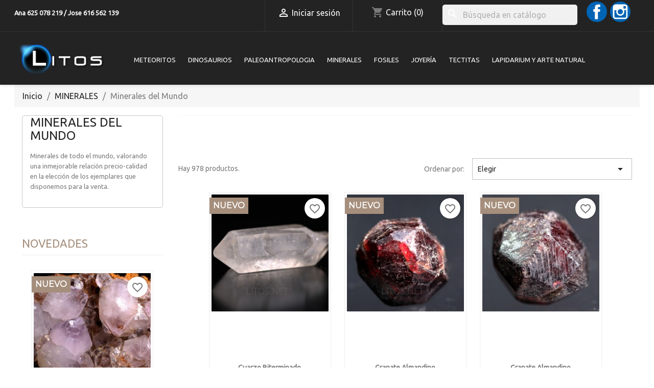

--- FILE ---
content_type: text/html; charset=utf-8
request_url: https://www.litos.net/tienda/35-minerales-del-mundo
body_size: 49347
content:
<!doctype html>
<html lang="es">

  <head>
    
      


  <meta charset="utf-8">


  <meta http-equiv="x-ua-compatible" content="ie=edge">



  <title>Minerales</title>
  <meta name="description" content="minerales de coleccion ">
  <meta name="keywords" content="minerales del mundo, comprar minerales, minerales cristalizados.,mineral,minerales,comprar minerales,mineral cristalizado">
        <link rel="canonical" href="https://www.litos.net/tienda/35-minerales-del-mundo">
  


  <meta name="viewport" content="width=device-width, initial-scale=1">



  <link rel="icon" type="image/vnd.microsoft.icon" href="https://www.litos.net/tienda/img/favicon.ico?1527415405">
  <link rel="shortcut icon" type="image/x-icon" href="https://www.litos.net/tienda/img/favicon.ico?1527415405">



    <link rel="stylesheet" href="https://www.litos.net/tienda/themes/child-litos/assets/cache/theme-837a2e89.css" type="text/css" media="all">




  

  <script type="text/javascript">
        var blockwishlistController = "https:\/\/www.litos.net\/tienda\/module\/blockwishlist\/action";
        var prestashop = {"cart":{"products":[],"totals":{"total":{"type":"total","label":"Total","amount":0,"value":"0,00\u00a0\u20ac"},"total_including_tax":{"type":"total","label":"Total (impuestos incl.)","amount":0,"value":"0,00\u00a0\u20ac"},"total_excluding_tax":{"type":"total","label":"Total (impuestos excl.)","amount":0,"value":"0,00\u00a0\u20ac"}},"subtotals":{"products":{"type":"products","label":"Subtotal","amount":0,"value":"0,00\u00a0\u20ac"},"discounts":null,"shipping":{"type":"shipping","label":"Transporte","amount":0,"value":""},"tax":null},"products_count":0,"summary_string":"0 art\u00edculos","vouchers":{"allowed":1,"added":[]},"discounts":[],"minimalPurchase":0,"minimalPurchaseRequired":""},"currency":{"id":1,"name":"Euro","iso_code":"EUR","iso_code_num":"978","sign":"\u20ac"},"customer":{"lastname":null,"firstname":null,"email":null,"birthday":null,"newsletter":null,"newsletter_date_add":null,"optin":null,"website":null,"company":null,"siret":null,"ape":null,"is_logged":false,"gender":{"type":null,"name":null},"addresses":[]},"country":{"id_zone":"6","id_currency":"0","call_prefix":"34","iso_code":"ES","active":"1","contains_states":"1","need_identification_number":"1","need_zip_code":"1","zip_code_format":"NNNNN","display_tax_label":"1","name":"Espa\u00f1a (Pen\u00ednsula)","id":6},"language":{"name":"Espa\u00f1ol (Spanish)","iso_code":"es","locale":"es-ES","language_code":"es-es","active":"1","is_rtl":"0","date_format_lite":"d\/m\/Y","date_format_full":"d\/m\/Y H:i:s","id":3},"page":{"title":"","canonical":"https:\/\/www.litos.net\/tienda\/35-minerales-del-mundo","meta":{"title":"Minerales","description":"minerales de coleccion ","keywords":"minerales del mundo, comprar minerales, minerales cristalizados.,mineral,minerales,comprar minerales,mineral cristalizado","robots":"index"},"page_name":"category","body_classes":{"lang-es":true,"lang-rtl":false,"country-ES":true,"currency-EUR":true,"layout-left-column":true,"page-category":true,"tax-display-enabled":true,"page-customer-account":false,"category-id-35":true,"category-Minerales del Mundo":true,"category-id-parent-18":true,"category-depth-level-3":true},"admin_notifications":[],"password-policy":{"feedbacks":{"0":"Muy d\u00e9bil","1":"D\u00e9bil","2":"Promedio","3":"Fuerte","4":"Muy fuerte","Straight rows of keys are easy to guess":"Una serie seguida de teclas de la misma fila es f\u00e1cil de adivinar","Short keyboard patterns are easy to guess":"Los patrones de teclado cortos son f\u00e1ciles de adivinar","Use a longer keyboard pattern with more turns":"Usa un patr\u00f3n de teclado m\u00e1s largo y con m\u00e1s giros","Repeats like \"aaa\" are easy to guess":"Las repeticiones como \u00abaaa\u00bb son f\u00e1ciles de adivinar","Repeats like \"abcabcabc\" are only slightly harder to guess than \"abc\"":"Las repeticiones como \"abcabcabc\" son solo un poco m\u00e1s dif\u00edciles de adivinar que \"abc\"","Sequences like abc or 6543 are easy to guess":"Las secuencias como \"abc\" o \"6543\" son f\u00e1ciles de adivinar","Recent years are easy to guess":"Los a\u00f1os recientes son f\u00e1ciles de adivinar","Dates are often easy to guess":"Las fechas suelen ser f\u00e1ciles de adivinar","This is a top-10 common password":"Esta es una de las 10 contrase\u00f1as m\u00e1s comunes","This is a top-100 common password":"Esta es una de las 100 contrase\u00f1as m\u00e1s comunes","This is a very common password":"Esta contrase\u00f1a es muy com\u00fan","This is similar to a commonly used password":"Esta contrase\u00f1a es similar a otras contrase\u00f1as muy usadas","A word by itself is easy to guess":"Una palabra que por s\u00ed misma es f\u00e1cil de adivinar","Names and surnames by themselves are easy to guess":"Los nombres y apellidos completos son f\u00e1ciles de adivinar","Common names and surnames are easy to guess":"Los nombres comunes y los apellidos son f\u00e1ciles de adivinar","Use a few words, avoid common phrases":"Usa varias palabras, evita frases comunes","No need for symbols, digits, or uppercase letters":"No se necesitan s\u00edmbolos, d\u00edgitos o letras may\u00fasculas","Avoid repeated words and characters":"Evita repetir palabras y caracteres","Avoid sequences":"Evita secuencias","Avoid recent years":"Evita a\u00f1os recientes","Avoid years that are associated with you":"Evita a\u00f1os que puedan asociarse contigo","Avoid dates and years that are associated with you":"Evita a\u00f1os y fechas que puedan asociarse contigo","Capitalization doesn't help very much":"Las may\u00fasculas no ayudan mucho","All-uppercase is almost as easy to guess as all-lowercase":"Todo en may\u00fasculas es casi tan f\u00e1cil de adivinar como en min\u00fasculas","Reversed words aren't much harder to guess":"Las palabras invertidas no son mucho m\u00e1s dif\u00edciles de adivinar","Predictable substitutions like '@' instead of 'a' don't help very much":"Las sustituciones predecibles como usar \"@\" en lugar de \"a\" no ayudan mucho","Add another word or two. Uncommon words are better.":"A\u00f1ade una o dos palabras m\u00e1s. Es mejor usar palabras poco habituales."}}},"shop":{"name":"litos","logo":"https:\/\/www.litos.net\/tienda\/img\/litos-logo-1527415405.jpg","stores_icon":"https:\/\/www.litos.net\/tienda\/img\/logo_stores.png","favicon":"https:\/\/www.litos.net\/tienda\/img\/favicon.ico"},"core_js_public_path":"\/tienda\/themes\/","urls":{"base_url":"https:\/\/www.litos.net\/tienda\/","current_url":"https:\/\/www.litos.net\/tienda\/35-minerales-del-mundo","shop_domain_url":"https:\/\/www.litos.net","img_ps_url":"https:\/\/www.litos.net\/tienda\/img\/","img_cat_url":"https:\/\/www.litos.net\/tienda\/img\/c\/","img_lang_url":"https:\/\/www.litos.net\/tienda\/img\/l\/","img_prod_url":"https:\/\/www.litos.net\/tienda\/img\/p\/","img_manu_url":"https:\/\/www.litos.net\/tienda\/img\/m\/","img_sup_url":"https:\/\/www.litos.net\/tienda\/img\/su\/","img_ship_url":"https:\/\/www.litos.net\/tienda\/img\/s\/","img_store_url":"https:\/\/www.litos.net\/tienda\/img\/st\/","img_col_url":"https:\/\/www.litos.net\/tienda\/img\/co\/","img_url":"https:\/\/www.litos.net\/tienda\/themes\/classic\/assets\/img\/","css_url":"https:\/\/www.litos.net\/tienda\/themes\/classic\/assets\/css\/","js_url":"https:\/\/www.litos.net\/tienda\/themes\/classic\/assets\/js\/","pic_url":"https:\/\/www.litos.net\/tienda\/upload\/","theme_assets":"https:\/\/www.litos.net\/tienda\/themes\/classic\/assets\/","theme_dir":"https:\/\/www.litos.net\/tienda\/themes\/child-litos\/","child_theme_assets":"https:\/\/www.litos.net\/tienda\/themes\/child-litos\/assets\/","child_img_url":"https:\/\/www.litos.net\/tienda\/themes\/child-litos\/assets\/img\/","child_css_url":"https:\/\/www.litos.net\/tienda\/themes\/child-litos\/assets\/css\/","child_js_url":"https:\/\/www.litos.net\/tienda\/themes\/child-litos\/assets\/js\/","pages":{"address":"https:\/\/www.litos.net\/tienda\/direccion","addresses":"https:\/\/www.litos.net\/tienda\/direcciones","authentication":"https:\/\/www.litos.net\/tienda\/iniciar-sesion","manufacturer":"https:\/\/www.litos.net\/tienda\/marcas","cart":"https:\/\/www.litos.net\/tienda\/carrito","category":"https:\/\/www.litos.net\/tienda\/index.php?controller=category","cms":"https:\/\/www.litos.net\/tienda\/index.php?controller=cms","contact":"https:\/\/www.litos.net\/tienda\/formulario-contacto","discount":"https:\/\/www.litos.net\/tienda\/descuento","guest_tracking":"https:\/\/www.litos.net\/tienda\/seguimiento-pedido-invitado","history":"https:\/\/www.litos.net\/tienda\/historial-de-pedidos","identity":"https:\/\/www.litos.net\/tienda\/datos-personales","index":"https:\/\/www.litos.net\/tienda\/","my_account":"https:\/\/www.litos.net\/tienda\/mi-cuenta","order_confirmation":"https:\/\/www.litos.net\/tienda\/confirmacion-pedido","order_detail":"https:\/\/www.litos.net\/tienda\/index.php?controller=order-detail","order_follow":"https:\/\/www.litos.net\/tienda\/seguimiento-pedido","order":"https:\/\/www.litos.net\/tienda\/pedido","order_return":"https:\/\/www.litos.net\/tienda\/index.php?controller=order-return","order_slip":"https:\/\/www.litos.net\/tienda\/facturas-abono","pagenotfound":"https:\/\/www.litos.net\/tienda\/pagina-no-encontrada","password":"https:\/\/www.litos.net\/tienda\/clave-olvidada","pdf_invoice":"https:\/\/www.litos.net\/tienda\/index.php?controller=pdf-invoice","pdf_order_return":"https:\/\/www.litos.net\/tienda\/index.php?controller=pdf-order-return","pdf_order_slip":"https:\/\/www.litos.net\/tienda\/index.php?controller=pdf-order-slip","prices_drop":"https:\/\/www.litos.net\/tienda\/productos-rebajados","product":"https:\/\/www.litos.net\/tienda\/index.php?controller=product","registration":"https:\/\/www.litos.net\/tienda\/index.php?controller=registration","search":"https:\/\/www.litos.net\/tienda\/buscar","sitemap":"https:\/\/www.litos.net\/tienda\/mapa-del-sitio","stores":"https:\/\/www.litos.net\/tienda\/tiendas","supplier":"https:\/\/www.litos.net\/tienda\/proveedores","new_products":"https:\/\/www.litos.net\/tienda\/novedades","brands":"https:\/\/www.litos.net\/tienda\/marcas","register":"https:\/\/www.litos.net\/tienda\/index.php?controller=registration","order_login":"https:\/\/www.litos.net\/tienda\/pedido?login=1"},"alternative_langs":[],"actions":{"logout":"https:\/\/www.litos.net\/tienda\/?mylogout="},"no_picture_image":{"bySize":{"small_default":{"url":"https:\/\/www.litos.net\/tienda\/img\/p\/es-default-small_default.jpg","width":98,"height":98},"cart_default":{"url":"https:\/\/www.litos.net\/tienda\/img\/p\/es-default-cart_default.jpg","width":125,"height":125},"home_default":{"url":"https:\/\/www.litos.net\/tienda\/img\/p\/es-default-home_default.jpg","width":250,"height":250},"medium_default":{"url":"https:\/\/www.litos.net\/tienda\/img\/p\/es-default-medium_default.jpg","width":452,"height":452},"large_default":{"url":"https:\/\/www.litos.net\/tienda\/img\/p\/es-default-large_default.jpg","width":800,"height":800}},"small":{"url":"https:\/\/www.litos.net\/tienda\/img\/p\/es-default-small_default.jpg","width":98,"height":98},"medium":{"url":"https:\/\/www.litos.net\/tienda\/img\/p\/es-default-home_default.jpg","width":250,"height":250},"large":{"url":"https:\/\/www.litos.net\/tienda\/img\/p\/es-default-large_default.jpg","width":800,"height":800},"legend":""}},"configuration":{"display_taxes_label":true,"display_prices_tax_incl":true,"is_catalog":false,"show_prices":true,"opt_in":{"partner":false},"quantity_discount":{"type":"price","label":"Precio unitario"},"voucher_enabled":1,"return_enabled":0},"field_required":[],"breadcrumb":{"links":[{"title":"Inicio","url":"https:\/\/www.litos.net\/tienda\/"},{"title":"MINERALES","url":"https:\/\/www.litos.net\/tienda\/18-minerales"},{"title":"Minerales del Mundo","url":"https:\/\/www.litos.net\/tienda\/35-minerales-del-mundo"}],"count":3},"link":{"protocol_link":"https:\/\/","protocol_content":"https:\/\/"},"time":1765767063,"static_token":"4cae4fc51d1f0f90bdefc38f29c808f7","token":"c436e8163461c8c0656d62e8239d72e7","debug":false};
        var productsAlreadyTagged = [];
        var removeFromWishlistUrl = "https:\/\/www.litos.net\/tienda\/module\/blockwishlist\/action?action=deleteProductFromWishlist";
        var stprovideos = {"autoplay":true,"controls":true,"controls_youtube":false,"loop":1,"muted":true,"quick_view":1,"thumbnail_event":0,"auto_close_at_end":1,"play_video_text":"","st_is_16":false,"get_videos_url":"https:\/\/www.litos.net\/tienda\/module\/stprovideos\/ajax","how_to_display":1,"_st_themes_17":false,"_st_themes_16":false,"theme_name":"child-litos","video_container":".images-container .product-cover","desc_container":"#description .product-description","gallery_container":".images-container .product-cover","thumbnail_container":".images-container .product-images","video_selector":".images-container .product-cover","thumbnail_selector":".images-container .thumb-container","thumbnail_html":"<li class=\"thumb-container st_pro_video_relative st_pro_video_thumbnail\" data-video-id=\"***\"><img class=\"thumb $$$\" src=\"###\" width=\"100\"><button class=\"st_pro_video_btn st_pro_video_play_icon\" type=\"button\" aria-disabled=\"false\"><span aria-hidden=\"true\" class=\"vjs-icon-placeholder\"><\/span><\/button><\/li>","slider":0,"thumb_slider":0,"gallery_image_size":{"width":"800","height":"800"},"thumbnail_image_size":{"width":"250","height":"250"}};
        var wishlistAddProductToCartUrl = "https:\/\/www.litos.net\/tienda\/module\/blockwishlist\/action?action=addProductToCart";
        var wishlistUrl = "https:\/\/www.litos.net\/tienda\/module\/blockwishlist\/view";
      </script>



  <script async src="https://www.googletagmanager.com/gtag/js?id=UA-33793562-1"></script>
<script>
  window.dataLayer = window.dataLayer || [];
  function gtag(){dataLayer.push(arguments);}
  gtag('js', new Date());
  gtag(
    'config',
    'UA-33793562-1',
    {
      'debug_mode':false
                      }
  );
</script>

<style>
    .st_pro_video_play_on_first_gallery, .st_pro_video_play_static{left:50%;margin-left:-18px;right:auto;}.st_pro_video_play_on_first_gallery, .st_pro_video_play_static{bottom:20px;top:auto;}.st_pro_videos_box{z-index: 9;}.st_pro_video_btn{z-index: 10;}
</style>





<script type="text/javascript">
var myVar = setInterval(myTimer, 2000);
function myTimer() {
    document.getElementById('wrapper').style.display = 'block';
}		
</script>


    

    
      <script async src="https://www.googletagmanager.com/gtag/js?id=G-R11GE303BH"></script>
    <script>
      window.dataLayer = window.dataLayer || [];
      function gtag(){dataLayer.push(arguments);}
      gtag('js', new Date());
    
      gtag('config', 'G-R11GE303BH');
    </script>
    
  </head>




  <body id="category" class="lang-es country-es currency-eur layout-left-column page-category tax-display-enabled category-id-35 category-minerales-del-mundo category-id-parent-18 category-depth-level-3">

    
      
    

    <main>
      
              

      <header id="header">
        
          



  <div class="header-banner">
    
  </div>



  <nav class="header-nav">
    <div class="container">
      <div class="row">
        <div class="hidden-sm-down">
          <div class="col-md-5 col-xs-12">
            <div id="_desktop_contact_link">
  <div id="contact-link">
                <div style="font-size: .8rem; font-weight: bold">
      Ana 625 078 219 / Jose 616 562 139
      </div>
      </div>
</div>

          </div>
          <div class="col-md-7 right-nav">
              <div id="_desktop_user_info">
  <div class="user-info">
          <a
        href="https://www.litos.net/tienda/mi-cuenta"
        title="Acceda a su cuenta de cliente"
        rel="nofollow"
      >
        <i class="material-icons">&#xE7FF;</i>
        <span class="hidden-sm-down">Iniciar sesión</span>
      </a>
      </div>
</div>
<div id="_desktop_cart">
  <div class="blockcart cart-preview inactive" data-refresh-url="//www.litos.net/tienda/module/ps_shoppingcart/ajax">
    <div class="header">
              <i class="material-icons shopping-cart" aria-hidden="true">shopping_cart</i>
        <span class="hidden-sm-down">Carrito</span>
        <span class="cart-products-count">(0)</span>
          </div>
  </div>
</div>
<div id="search_widget" class="search-widgets" data-search-controller-url="//www.litos.net/tienda/buscar">
  <form method="get" action="//www.litos.net/tienda/buscar">
    <input type="hidden" name="controller" value="search">
    <i class="material-icons search" aria-hidden="true">search</i>
    <input type="text" name="s" value="" placeholder="Búsqueda en catálogo" aria-label="Buscar">
    <i class="material-icons clear" aria-hidden="true">clear</i>
  </form>
</div>

  <div class="block-social col-lg-4 col-md-12 col-sm-12">
  <!--
    <ul>
              <li class="facebook"><a href="https://www.facebook.com/litos.net/" target="_blank">Facebook</a></li>
              <li class="instagram"><a href="https://www.instagram.com/litos_net/" target="_blank">Instagram</a></li>
          </ul>
  -->
    <table>
      <tr>
        <td>
          <ul>
              <li class="facebook"><a href="https://www.facebook.com/litos.net/" target="_blank">Facebook</a></li>
          </ul>        
        </td>
        <td>
          <ul>
              <li class="instagram"><a href="https://www.instagram.com/litos_net/" target="_blank">Instagram</a></li>
          </ul>            
        </td>
      </tr>
    </table>
  </div>


          </div>
        </div>
        <div class="hidden-md-up text-sm-center mobile">
          <div class="float-xs-left" id="menu-icon">
            <i class="material-icons d-inline">&#xE5D2;</i>
          </div>
          <div class="float-xs-right" id="_mobile_cart"></div>
          <div class="float-xs-right" id="_mobile_user_info"></div>

          <div class="float-xs-left" id="" style="margin-top:10px;">

              <a href="https://www.facebook.com/litos.net/" target="_blank">
                <i class="material-icons facebook" style="width: 30px;height:30px;"></i>
              </a>

          </div>

          <div class="float-xs-left" id="" style="margin-top:10px">

              <a href="https://www.instagram.com/litos_net/" target="_blank">
                <i class="material-icons instagram" style="width: 35px;height:35px;"></i>
              </a>

          </div>          

          <div class="float-xs-left" id="" style="margin-top:15px;margin-left:5px;">

            <div class="top-logo" id="_mobile_logo" style="width:70px;line-height:0px;margin:auto;"></div>

          </div>
          
          <div class="clearfix"></div>
        </div>
      </div>

      <div class="row">
        <div class="col-md-12">
          <div class="hidden-md-up text-sm-center mobile">
            <!-- Block search module TOP -->
	    <!--
            <form method="get" action="">
	    -->
            <form method="get" action="//www.litos.net/tienda/buscar">
            <input type="hidden" name="controller" value="search">
            <input type="text" name="s" value="" style="width:70%;z-index:99999" placeholder="Búsqueda en catálogo" aria-label="Buscar">
            <button type="submit" style="">
              <i class="material-icons search">&#xE8B6;</i>
              <span class="hidden-xl-down">Buscar</span>
            </button>
          </form>

            <div id="search_widget" class="search-widget" style="overflow: hidden; z-index: 99998; padding-right:40px;padding-top:20px;padding-left:10px; width:90%" data-search-controller-url="">

            </div>
            <!-- /Block search module TOP -->
          </div>        
        </div>
      </div>

    </div>
  </nav>



  <div class="header-top">
    <div class="container">
       <div class="row">
        <div class="col-md-2 hidden-sm-down" id="_desktop_logo">
          <a href="https://www.litos.net/tienda/">
            <img class="logo img-responsive" src="https://www.litos.net/tienda/img/litos-logo-1527415405.jpg" alt="litos">
          </a>
        </div>
        <div class="col-md-10 col-sm-12 position-static">
          

<div class="menu js-top-menu position-static hidden-sm-down" id="_desktop_top_menu">
    
          <ul class="top-menu" id="top-menu" data-depth="0">
                    <li class="category" id="category-3">
                          <a
                class="dropdown-item"
                href="https://www.litos.net/tienda/3-meteoritos" data-depth="0"
                              >
                                                                      <span class="float-xs-right hidden-md-up">
                    <span data-target="#top_sub_menu_75213" data-toggle="collapse" class="navbar-toggler collapse-icons">
                      <i class="material-icons add">&#xE313;</i>
                      <i class="material-icons remove">&#xE316;</i>
                    </span>
                  </span>
                                METEORITOS
              </a>
                            <div  class="popover sub-menu js-sub-menu collapse" id="top_sub_menu_75213">
                
          <ul class="top-menu"  data-depth="1">
                    <li class="category" id="category-5">
                          <a
                class="dropdown-item dropdown-submenu"
                href="https://www.litos.net/tienda/5-metalicos" data-depth="1"
                              >
                                Metálicos
              </a>
                          </li>
                    <li class="category" id="category-6">
                          <a
                class="dropdown-item dropdown-submenu"
                href="https://www.litos.net/tienda/6-condritas-ordinarias" data-depth="1"
                              >
                                Condritas ordinarias
              </a>
                          </li>
                    <li class="category" id="category-7">
                          <a
                class="dropdown-item dropdown-submenu"
                href="https://www.litos.net/tienda/7-mesosideritos" data-depth="1"
                              >
                                Mesosideritos
              </a>
                          </li>
                    <li class="category" id="category-47">
                          <a
                class="dropdown-item dropdown-submenu"
                href="https://www.litos.net/tienda/47-condritas-carbonaceas" data-depth="1"
                              >
                                Condritas carbonáceas
              </a>
                          </li>
                    <li class="category" id="category-48">
                          <a
                class="dropdown-item dropdown-submenu"
                href="https://www.litos.net/tienda/48-acondritas" data-depth="1"
                              >
                                Acondritas
              </a>
                          </li>
                    <li class="category" id="category-54">
                          <a
                class="dropdown-item dropdown-submenu"
                href="https://www.litos.net/tienda/54-laminas-delgadas" data-depth="1"
                              >
                                Laminas delgadas
              </a>
                          </li>
                    <li class="category" id="category-9">
                          <a
                class="dropdown-item dropdown-submenu"
                href="https://www.litos.net/tienda/9-colecciones" data-depth="1"
                              >
                                Colecciones
              </a>
                          </li>
                    <li class="category" id="category-64">
                          <a
                class="dropdown-item dropdown-submenu"
                href="https://www.litos.net/tienda/64-libro-meteoritos" data-depth="1"
                              >
                                Libro Meteoritos
              </a>
                          </li>
              </ul>
    
              </div>
                          </li>
                    <li class="category" id="category-11">
                          <a
                class="dropdown-item"
                href="https://www.litos.net/tienda/11-dinosaurios" data-depth="0"
                              >
                                                                      <span class="float-xs-right hidden-md-up">
                    <span data-target="#top_sub_menu_56406" data-toggle="collapse" class="navbar-toggler collapse-icons">
                      <i class="material-icons add">&#xE313;</i>
                      <i class="material-icons remove">&#xE316;</i>
                    </span>
                  </span>
                                DINOSAURIOS
              </a>
                            <div  class="popover sub-menu js-sub-menu collapse" id="top_sub_menu_56406">
                
          <ul class="top-menu"  data-depth="1">
                    <li class="category" id="category-12">
                          <a
                class="dropdown-item dropdown-submenu"
                href="https://www.litos.net/tienda/12-réplicas" data-depth="1"
                              >
                                Réplicas
              </a>
                          </li>
                    <li class="category" id="category-13">
                          <a
                class="dropdown-item dropdown-submenu"
                href="https://www.litos.net/tienda/13-dinosaurio" data-depth="1"
                              >
                                Reconstrucciones
              </a>
                          </li>
                    <li class="category" id="category-14">
                          <a
                class="dropdown-item dropdown-submenu"
                href="https://www.litos.net/tienda/14-merchandising" data-depth="1"
                              >
                                Merchandising
              </a>
                          </li>
                    <li class="category" id="category-46">
                          <a
                class="dropdown-item dropdown-submenu"
                href="https://www.litos.net/tienda/46-garras-y-dientes-" data-depth="1"
                              >
                                Garras y dientes
              </a>
                          </li>
              </ul>
    
              </div>
                          </li>
                    <li class="category" id="category-15">
                          <a
                class="dropdown-item"
                href="https://www.litos.net/tienda/15-paleoantropologia" data-depth="0"
                              >
                                                                      <span class="float-xs-right hidden-md-up">
                    <span data-target="#top_sub_menu_71406" data-toggle="collapse" class="navbar-toggler collapse-icons">
                      <i class="material-icons add">&#xE313;</i>
                      <i class="material-icons remove">&#xE316;</i>
                    </span>
                  </span>
                                PALEOANTROPOLOGIA
              </a>
                            <div  class="popover sub-menu js-sub-menu collapse" id="top_sub_menu_71406">
                
          <ul class="top-menu"  data-depth="1">
                    <li class="category" id="category-16">
                          <a
                class="dropdown-item dropdown-submenu"
                href="https://www.litos.net/tienda/16-craneos" data-depth="1"
                              >
                                Craneos
              </a>
                          </li>
                    <li class="category" id="category-17">
                          <a
                class="dropdown-item dropdown-submenu"
                href="https://www.litos.net/tienda/17-arte-e-instrumentos" data-depth="1"
                              >
                                Arte paleolítico
              </a>
                          </li>
                    <li class="category" id="category-32">
                          <a
                class="dropdown-item dropdown-submenu"
                href="https://www.litos.net/tienda/32-instrumentos-paleolíticos" data-depth="1"
                              >
                                Instrumentos paleolíticos
              </a>
                          </li>
              </ul>
    
              </div>
                          </li>
                    <li class="category" id="category-18">
                          <a
                class="dropdown-item"
                href="https://www.litos.net/tienda/18-minerales" data-depth="0"
                              >
                                                                      <span class="float-xs-right hidden-md-up">
                    <span data-target="#top_sub_menu_87703" data-toggle="collapse" class="navbar-toggler collapse-icons">
                      <i class="material-icons add">&#xE313;</i>
                      <i class="material-icons remove">&#xE316;</i>
                    </span>
                  </span>
                                MINERALES
              </a>
                            <div  class="popover sub-menu js-sub-menu collapse" id="top_sub_menu_87703">
                
          <ul class="top-menu"  data-depth="1">
                    <li class="category" id="category-34">
                          <a
                class="dropdown-item dropdown-submenu"
                href="https://www.litos.net/tienda/34-minerales-de-espana" data-depth="1"
                              >
                                Minerales de España
              </a>
                          </li>
                    <li class="category current " id="category-35">
                          <a
                class="dropdown-item dropdown-submenu"
                href="https://www.litos.net/tienda/35-minerales-del-mundo" data-depth="1"
                              >
                                Minerales del Mundo
              </a>
                          </li>
                    <li class="category" id="category-42">
                          <a
                class="dropdown-item dropdown-submenu"
                href="https://www.litos.net/tienda/42-minerales-de-sistematica" data-depth="1"
                              >
                                Sistemática
              </a>
                          </li>
                    <li class="category" id="category-53">
                          <a
                class="dropdown-item dropdown-submenu"
                href="https://www.litos.net/tienda/53-micromounts" data-depth="1"
                              >
                                Micromounts
              </a>
                          </li>
                    <li class="category" id="category-70">
                          <a
                class="dropdown-item dropdown-submenu"
                href="https://www.litos.net/tienda/70-minerales-de-iniciacion-y-rocas" data-depth="1"
                              >
                                Minerales de iniciación y rocas
              </a>
                          </li>
              </ul>
    
              </div>
                          </li>
                    <li class="category" id="category-19">
                          <a
                class="dropdown-item"
                href="https://www.litos.net/tienda/19-fosiles" data-depth="0"
                              >
                                                                      <span class="float-xs-right hidden-md-up">
                    <span data-target="#top_sub_menu_40383" data-toggle="collapse" class="navbar-toggler collapse-icons">
                      <i class="material-icons add">&#xE313;</i>
                      <i class="material-icons remove">&#xE316;</i>
                    </span>
                  </span>
                                FOSILES
              </a>
                            <div  class="popover sub-menu js-sub-menu collapse" id="top_sub_menu_40383">
                
          <ul class="top-menu"  data-depth="1">
                    <li class="category" id="category-37">
                          <a
                class="dropdown-item dropdown-submenu"
                href="https://www.litos.net/tienda/37-fosiles-vegetales" data-depth="1"
                              >
                                Fósiles Vegetales
              </a>
                          </li>
                    <li class="category" id="category-38">
                          <a
                class="dropdown-item dropdown-submenu"
                href="https://www.litos.net/tienda/38-invertebrados" data-depth="1"
                              >
                                Invertebrados
              </a>
                          </li>
                    <li class="category" id="category-44">
                          <a
                class="dropdown-item dropdown-submenu"
                href="https://www.litos.net/tienda/44-ambar" data-depth="1"
                              >
                                AMBAR
              </a>
                          </li>
                    <li class="category" id="category-49">
                          <a
                class="dropdown-item dropdown-submenu"
                href="https://www.litos.net/tienda/49-trilobites" data-depth="1"
                              >
                                Trilobites
              </a>
                          </li>
                    <li class="category" id="category-73">
                          <a
                class="dropdown-item dropdown-submenu"
                href="https://www.litos.net/tienda/73-vertebrados" data-depth="1"
                              >
                                Vertebrados
              </a>
                          </li>
              </ul>
    
              </div>
                          </li>
                    <li class="category" id="category-20">
                          <a
                class="dropdown-item"
                href="https://www.litos.net/tienda/20-joyeria" data-depth="0"
                              >
                                                                      <span class="float-xs-right hidden-md-up">
                    <span data-target="#top_sub_menu_43211" data-toggle="collapse" class="navbar-toggler collapse-icons">
                      <i class="material-icons add">&#xE313;</i>
                      <i class="material-icons remove">&#xE316;</i>
                    </span>
                  </span>
                                JOYERÍA
              </a>
                            <div  class="popover sub-menu js-sub-menu collapse" id="top_sub_menu_43211">
                
          <ul class="top-menu"  data-depth="1">
                    <li class="category" id="category-23">
                          <a
                class="dropdown-item dropdown-submenu"
                href="https://www.litos.net/tienda/23-joyeria-en-meteoritos" data-depth="1"
                              >
                                Joyería con Meteoritos 
              </a>
                          </li>
                    <li class="category" id="category-45">
                          <a
                class="dropdown-item dropdown-submenu"
                href="https://www.litos.net/tienda/45-joyeria-en-tectitas" data-depth="1"
                              >
                                Joyeria con Tectitas
              </a>
                          </li>
                    <li class="category" id="category-60">
                          <a
                class="dropdown-item dropdown-submenu"
                href="https://www.litos.net/tienda/60-joyería-con-fósiles" data-depth="1"
                              >
                                Joyería con Fósiles
              </a>
                          </li>
                    <li class="category" id="category-69">
                          <a
                class="dropdown-item dropdown-submenu"
                href="https://www.litos.net/tienda/69-joyeria-con-minerales" data-depth="1"
                              >
                                Joyería con Minerales
              </a>
                          </li>
                    <li class="category" id="category-65">
                          <a
                class="dropdown-item dropdown-submenu"
                href="https://www.litos.net/tienda/65-joyeria-con-gemas-orgánicas" data-depth="1"
                              >
                                                                      <span class="float-xs-right hidden-md-up">
                    <span data-target="#top_sub_menu_9398" data-toggle="collapse" class="navbar-toggler collapse-icons">
                      <i class="material-icons add">&#xE313;</i>
                      <i class="material-icons remove">&#xE316;</i>
                    </span>
                  </span>
                                Joyeria con Gemas Orgánicas
              </a>
                            <div  class="collapse" id="top_sub_menu_9398">
                
          <ul class="top-menu"  data-depth="2">
                    <li class="category" id="category-61">
                          <a
                class="dropdown-item"
                href="https://www.litos.net/tienda/61-ambar" data-depth="2"
                              >
                                Ambar
              </a>
                          </li>
                    <li class="category" id="category-62">
                          <a
                class="dropdown-item"
                href="https://www.litos.net/tienda/62-azabache" data-depth="2"
                              >
                                Azabache
              </a>
                          </li>
                    <li class="category" id="category-66">
                          <a
                class="dropdown-item"
                href="https://www.litos.net/tienda/66-coral" data-depth="2"
                              >
                                Coral
              </a>
                          </li>
                    <li class="category" id="category-67">
                          <a
                class="dropdown-item"
                href="https://www.litos.net/tienda/67-perlas" data-depth="2"
                              >
                                Perlas
              </a>
                          </li>
                    <li class="category" id="category-68">
                          <a
                class="dropdown-item"
                href="https://www.litos.net/tienda/68-nacar" data-depth="2"
                              >
                                Nacar
              </a>
                          </li>
              </ul>
    
              </div>
                          </li>
                    <li class="category" id="category-24">
                          <a
                class="dropdown-item dropdown-submenu"
                href="https://www.litos.net/tienda/24-joyeria-por-categorias" data-depth="1"
                              >
                                                                      <span class="float-xs-right hidden-md-up">
                    <span data-target="#top_sub_menu_89133" data-toggle="collapse" class="navbar-toggler collapse-icons">
                      <i class="material-icons add">&#xE313;</i>
                      <i class="material-icons remove">&#xE316;</i>
                    </span>
                  </span>
                                JOYERIA POR CATEGORIAS
              </a>
                            <div  class="collapse" id="top_sub_menu_89133">
                
          <ul class="top-menu"  data-depth="2">
                    <li class="category" id="category-27">
                          <a
                class="dropdown-item"
                href="https://www.litos.net/tienda/27-collares" data-depth="2"
                              >
                                Collares
              </a>
                          </li>
                    <li class="category" id="category-28">
                          <a
                class="dropdown-item"
                href="https://www.litos.net/tienda/28-colgantes" data-depth="2"
                              >
                                Colgantes
              </a>
                          </li>
                    <li class="category" id="category-29">
                          <a
                class="dropdown-item"
                href="https://www.litos.net/tienda/29-pendientes" data-depth="2"
                              >
                                Pendientes
              </a>
                          </li>
                    <li class="category" id="category-30">
                          <a
                class="dropdown-item"
                href="https://www.litos.net/tienda/30-broches" data-depth="2"
                              >
                                Broches
              </a>
                          </li>
                    <li class="category" id="category-31">
                          <a
                class="dropdown-item"
                href="https://www.litos.net/tienda/31-anillos" data-depth="2"
                              >
                                Anillos
              </a>
                          </li>
                    <li class="category" id="category-41">
                          <a
                class="dropdown-item"
                href="https://www.litos.net/tienda/41-pulseras" data-depth="2"
                              >
                                Pulseras
              </a>
                          </li>
              </ul>
    
              </div>
                          </li>
              </ul>
    
              </div>
                          </li>
                    <li class="category" id="category-39">
                          <a
                class="dropdown-item"
                href="https://www.litos.net/tienda/39-tectita" data-depth="0"
                              >
                                                                      <span class="float-xs-right hidden-md-up">
                    <span data-target="#top_sub_menu_75782" data-toggle="collapse" class="navbar-toggler collapse-icons">
                      <i class="material-icons add">&#xE313;</i>
                      <i class="material-icons remove">&#xE316;</i>
                    </span>
                  </span>
                                TECTITAS
              </a>
                            <div  class="popover sub-menu js-sub-menu collapse" id="top_sub_menu_75782">
                
          <ul class="top-menu"  data-depth="1">
                    <li class="category" id="category-22">
                          <a
                class="dropdown-item dropdown-submenu"
                href="https://www.litos.net/tienda/22-indochinitas-irguizhitas-y-atacamaititas" data-depth="1"
                              >
                                Indochinitas, irguizhitas y atacamaititas
              </a>
                          </li>
                    <li class="category" id="category-40">
                          <a
                class="dropdown-item dropdown-submenu"
                href="https://www.litos.net/tienda/40-fulguritas" data-depth="1"
                              >
                                FULGURITAS
              </a>
                          </li>
                    <li class="category" id="category-50">
                          <a
                class="dropdown-item dropdown-submenu"
                href="https://www.litos.net/tienda/50-moldavita" data-depth="1"
                              >
                                MOLDAVITA
              </a>
                          </li>
                    <li class="category" id="category-51">
                          <a
                class="dropdown-item dropdown-submenu"
                href="https://www.litos.net/tienda/51-vidrio-libico" data-depth="1"
                              >
                                Vidrio libico
              </a>
                          </li>
                    <li class="category" id="category-71">
                          <a
                class="dropdown-item dropdown-submenu"
                href="https://www.litos.net/tienda/71-impactitas" data-depth="1"
                              >
                                IMPACTITAS
              </a>
                          </li>
              </ul>
    
              </div>
                          </li>
                    <li class="category" id="category-52">
                          <a
                class="dropdown-item"
                href="https://www.litos.net/tienda/52-lapidarium-y-arte-natural" data-depth="0"
                              >
                                                                      <span class="float-xs-right hidden-md-up">
                    <span data-target="#top_sub_menu_56276" data-toggle="collapse" class="navbar-toggler collapse-icons">
                      <i class="material-icons add">&#xE313;</i>
                      <i class="material-icons remove">&#xE316;</i>
                    </span>
                  </span>
                                LAPIDARIUM y ARTE NATURAL
              </a>
                            <div  class="popover sub-menu js-sub-menu collapse" id="top_sub_menu_56276">
                
          <ul class="top-menu"  data-depth="1">
                    <li class="category" id="category-57">
                          <a
                class="dropdown-item dropdown-submenu"
                href="https://www.litos.net/tienda/57-arte-natural" data-depth="1"
                              >
                                ARTE NATURAL
              </a>
                          </li>
                    <li class="category" id="category-55">
                          <a
                class="dropdown-item dropdown-submenu"
                href="https://www.litos.net/tienda/55-gemas-facetadas" data-depth="1"
                              >
                                Gemas Facetadas
              </a>
                          </li>
                    <li class="category" id="category-56">
                          <a
                class="dropdown-item dropdown-submenu"
                href="https://www.litos.net/tienda/56-minerales-pulidos" data-depth="1"
                              >
                                Minerales pulidos
              </a>
                          </li>
                    <li class="category" id="category-58">
                          <a
                class="dropdown-item dropdown-submenu"
                href="https://www.litos.net/tienda/58-gemoterapia" data-depth="1"
                              >
                                Gemoterapia
              </a>
                          </li>
                    <li class="category" id="category-72">
                          <a
                class="dropdown-item dropdown-submenu"
                href="https://www.litos.net/tienda/72-minerales-para-pulir" data-depth="1"
                              >
                                Minerales para pulir
              </a>
                          </li>
                    <li class="category" id="category-74">
                          <a
                class="dropdown-item dropdown-submenu"
                href="https://www.litos.net/tienda/74-tiras-de-mineral" data-depth="1"
                              >
                                Tiras de mineral
              </a>
                          </li>
              </ul>
    
              </div>
                          </li>
              </ul>
    
    <div class="clearfix"></div>
</div>

          <div class="clearfix"></div>
        </div>
      </div>
      <div id="mobile_top_menu_wrapper" class="row hidden-md-up" style="display:none;">
        <div class="js-top-menu mobile" id="_mobile_top_menu"></div>
        <div class="js-top-menu-bottom">
          <div id="_mobile_currency_selector"></div>
          <div id="_mobile_language_selector"></div>
          <div id="_mobile_contact_link"></div>
        </div>



      </div>
    </div>
  </div>
  




        
      </header>

      
        
<aside id="notifications">
  <div class="notifications-container container">
    
    
    
      </div>
</aside>
      

      <section id="wrapper">
        
        <div class="container">
          
            <nav data-depth="3" class="breadcrumb">
  <ol>
    
              
          <li>
                          <a href="https://www.litos.net/tienda/"><span>Inicio</span></a>
                      </li>
        
              
          <li>
                          <a href="https://www.litos.net/tienda/18-minerales"><span>MINERALES</span></a>
                      </li>
        
              
          <li>
                          <span>Minerales del Mundo</span>
                      </li>
        
          
  </ol>
</nav>
          

          
            <div id="left-column" class="col-xs-12 col-sm-4 col-md-3 hidden-sm-down"> 
                              

<div class="block-categories hidden-sm-down">
  <ul class="category-top-menu">
    <li><a class="text-uppercase h6" href="https://www.litos.net/tienda/35-minerales-del-mundo">Minerales del Mundo</a></li>
    <li>
  </li>
  </ul>
  <p style="font-size: 13px;">
  Minerales de todo el mundo, valorando una inmejorable relación precio-calidad en la elección de los ejemplares que disponemos para la venta.
  </p>
</div>
 
<section class="featured-products clearfix mt-3">
  <h3 class="h1 products-section-title text-uppercase">
    Novedades
  </h3>
  <div class="products">
          
  <article class="product-miniature js-product-miniature" data-id-product="30496" data-id-product-attribute="0" >
    <div class="thumbnail-container">
      
        <a href="https://www.litos.net/tienda/minerales/30496-cuarzo-amatista.html" class="thumbnail product-thumbnail">
          <img
            src = "https://www.litos.net/tienda/154529-home_default/cuarzo-amatista.jpg"
            alt = "Cuarzo amatista"
            data-full-size-image-url = "https://www.litos.net/tienda/154529-large_default/cuarzo-amatista.jpg"
          >
        </a>
      

      <div class="product-description">
        
          <h4 class="h3 product-title" itemprop="name"><a href="https://www.litos.net/tienda/minerales/30496-cuarzo-amatista.html">Cuarzo amatista</a></h4>
        

        

                              <div class="product-price-and-shipping" itemprop="offers" itemscope itemtype="https://schema.org/Offer">
              
              

              <span class="sr-only">Precio</span>
              <span itemprop="price" class="price">9,00 €</span>

              

              
            </div>
                  
        

        
          
        
		<div class="pro_desc_short"><p>Mina Los Pajaritos, La Unión, Murcia</p>
<p>Mide 6.5 x 4.7 x 2.5 cm.  </p></div>
      </div>

      
        <ul class="product-flags">
                      <li class="product-flag new">Nuevo</li>
                  </ul>
      

      <div class="highlighted-informations no-variants hidden-sm-down">
        
          <a class="quick-view" href="#" data-link-action="quickview">
            <i class="material-icons search">&#xE8B6;</i> Vista rápida
          </a>
        

        
                  
      </div>

    </div>
  </article>

          
  <article class="product-miniature js-product-miniature" data-id-product="30495" data-id-product-attribute="0" >
    <div class="thumbnail-container">
      
        <a href="https://www.litos.net/tienda/minerales/30495-cuarzo.html" class="thumbnail product-thumbnail">
          <img
            src = "https://www.litos.net/tienda/154527-home_default/cuarzo.jpg"
            alt = "Cuarzo biterminado"
            data-full-size-image-url = "https://www.litos.net/tienda/154527-large_default/cuarzo.jpg"
          >
        </a>
      

      <div class="product-description">
        
          <h4 class="h3 product-title" itemprop="name"><a href="https://www.litos.net/tienda/minerales/30495-cuarzo.html">Cuarzo biterminado</a></h4>
        

        

                              <div class="product-price-and-shipping" itemprop="offers" itemscope itemtype="https://schema.org/Offer">
              
              

              <span class="sr-only">Precio</span>
              <span itemprop="price" class="price">12,00 €</span>

              

              
            </div>
                  
        

        
          
        
		<div class="pro_desc_short"><p>Cristal de cuarzo trasparente biterminado con caras estriadas</p>
<p>Cong Ly, Hunan, China</p>
<p>Mide 4.4 x 1.3 x 1.2 cm</p></div>
      </div>

      
        <ul class="product-flags">
                      <li class="product-flag new">Nuevo</li>
                  </ul>
      

      <div class="highlighted-informations no-variants hidden-sm-down">
        
          <a class="quick-view" href="#" data-link-action="quickview">
            <i class="material-icons search">&#xE8B6;</i> Vista rápida
          </a>
        

        
                  
      </div>

    </div>
  </article>

          
  <article class="product-miniature js-product-miniature" data-id-product="30494" data-id-product-attribute="0" >
    <div class="thumbnail-container">
      
        <a href="https://www.litos.net/tienda/minerales-de-espana/30494-casiterita.html" class="thumbnail product-thumbnail">
          <img
            src = "https://www.litos.net/tienda/154523-home_default/casiterita.jpg"
            alt = "Mineral casiterita mineral de estaño"
            data-full-size-image-url = "https://www.litos.net/tienda/154523-large_default/casiterita.jpg"
          >
        </a>
      

      <div class="product-description">
        
          <h4 class="h3 product-title" itemprop="name"><a href="https://www.litos.net/tienda/minerales-de-espana/30494-casiterita.html">Casiterita</a></h4>
        

        

                              <div class="product-price-and-shipping" itemprop="offers" itemscope itemtype="https://schema.org/Offer">
              
              

              <span class="sr-only">Precio</span>
              <span itemprop="price" class="price">8,00 €</span>

              

              
            </div>
                  
        

        
          
        
		<div class="pro_desc_short"><p>Masiva</p>
<p>Procede de la mina de Penouta, Viana do Bolo, Orense.</p>
<p>Pieza de 4 x 2.5 x 2.5 cm</p></div>
      </div>

      
        <ul class="product-flags">
                      <li class="product-flag new">Nuevo</li>
                  </ul>
      

      <div class="highlighted-informations no-variants hidden-sm-down">
        
          <a class="quick-view" href="#" data-link-action="quickview">
            <i class="material-icons search">&#xE8B6;</i> Vista rápida
          </a>
        

        
                  
      </div>

    </div>
  </article>

        <article class="product-miniature js-product-miniature" itemtype="http://schema.org/Product" style="max-height: 1px;height:1px;">
      <div class="thumbnail-container" style="max-height: 1px;     border: 0px solid;">
      </div>
    </article>
    <article class="product-miniature js-product-miniature" itemtype="http://schema.org/Product" style="max-height: 1px;height:1px;">
      <div class="thumbnail-container" style="max-height: 1px; border: 0px solid;">
      </div>
    </article>
    <article class="product-miniature js-product-miniature" itemtype="http://schema.org/Product" style="max-height: 1px;height:1px;">
      <div class="thumbnail-container" style="max-height: 1px; border: 0px solid;">
      </div>
    </article>
    <article class="product-miniature js-product-miniature" itemtype="http://schema.org/Product" style="max-height: 1px;height:1px;">
      <div class="thumbnail-container" style="max-height: 1px; border: 0px solid;">
      </div>
    </article>
    <article class="product-miniature js-product-miniature" itemtype="http://schema.org/Product" style="max-height: 1px;height:1px;">
      <div class="thumbnail-container" style="max-height: 1px; border: 0px solid;">
      </div>
    </article>    
  </div>
  <a class="all-product-link float-xs-left float-md-right h4" href="/tienda/novedades">
    Todas las novedades<i class="material-icons">&#xE315;</i>
  </a>
</section>

<div id="search_filters_wrapper" class="hidden-sm-down">
  <div id="search_filter_controls" class="hidden-md-up">
      <span id="_mobile_search_filters_clear_all"></span>
      <button class="btn btn-secondary ok">
        <i class="material-icons rtl-no-flip">&#xE876;</i>
        OK
      </button>
  </div>
  
</div>

                          </div>
          

          
  <div id="content-wrapper" class="js-content-wrapper left-column col-xs-12 col-md-8 col-lg-9">
    
    
  <section id="main">

    
    <!--<div class="block-category card card-block hidden-sm-down">
      <h1 class="h1">Minerales del Mundo</h1>
              <div id="category-description" class="text-muted">Minerales de todo el mundo, valorando una inmejorable relación precio-calidad en la elección de los ejemplares que disponemos para la venta.</div>
                    <div class="category-cover">
          <img src="https://www.litos.net/tienda/c/35-category_default/minerales-del-mundo.jpg" alt="Minerales">
        </div>
          </div>-->
    <div class="text-sm-center hidden-md-up">
      <h1 class="h1">Minerales del Mundo</h1>
	  <div id="category-description" class="text-muted">Minerales de todo el mundo, valorando una inmejorable relación precio-calidad en la elección de los ejemplares que disponemos para la venta.</div>
    </div>
	
	
	
	<!--<div id="subcategories">
<p class="subcategory-heading">Subcategorias</p>
<ul class="clearfix">
</ul>
</div>-->
	
	
	    <!-- Subcategories -->
    <div id="subcategories">
       <!-- <p class="subcategory-heading">Subcategorias</p>-->
        <ul class="clearfix">
                    </ul>
    </div>
	
	
	
	


    <section id="products">
      
        <div id="">
          
            <div id="js-product-list-top" class="row products-selection">
  <div class="col-lg-5 hidden-sm-down total-products">
          <p>Hay 978 productos.</p>
      </div>
  <div class="col-lg-7">
    <div class="row sort-by-row">
      
        <span class="col-sm-3 col-md-5 hidden-sm-down sort-by">Ordenar por:</span>
<div class="col-xs-12 col-sm-12 col-md-9 products-sort-order dropdown">
  <button
    class="btn-unstyle select-title"
    rel="nofollow"
    data-toggle="dropdown"
    aria-label="Selector Ordenar por"
    aria-haspopup="true"
    aria-expanded="false">
    Elegir    <i class="material-icons float-xs-right">&#xE5C5;</i>
  </button>
  <div class="dropdown-menu">
          <a
        rel="nofollow"
        href="https://www.litos.net/tienda/35-minerales-del-mundo?order=product.sales.desc"
        class="select-list js-search-link"
      >
        Ventas en orden decreciente
      </a>
          <a
        rel="nofollow"
        href="https://www.litos.net/tienda/35-minerales-del-mundo?order=product.position.asc"
        class="select-list js-search-link"
      >
        Relevancia
      </a>
          <a
        rel="nofollow"
        href="https://www.litos.net/tienda/35-minerales-del-mundo?order=product.name.asc"
        class="select-list js-search-link"
      >
        Nombre, A a Z
      </a>
          <a
        rel="nofollow"
        href="https://www.litos.net/tienda/35-minerales-del-mundo?order=product.name.desc"
        class="select-list js-search-link"
      >
        Nombre, Z a A
      </a>
          <a
        rel="nofollow"
        href="https://www.litos.net/tienda/35-minerales-del-mundo?order=product.price.asc"
        class="select-list js-search-link"
      >
        Precio: de más bajo a más alto
      </a>
          <a
        rel="nofollow"
        href="https://www.litos.net/tienda/35-minerales-del-mundo?order=product.price.desc"
        class="select-list js-search-link"
      >
        Precio, de más alto a más bajo
      </a>
          <a
        rel="nofollow"
        href="https://www.litos.net/tienda/35-minerales-del-mundo?order=product.reference.asc"
        class="select-list js-search-link"
      >
        Reference, A to Z
      </a>
          <a
        rel="nofollow"
        href="https://www.litos.net/tienda/35-minerales-del-mundo?order=product.reference.desc"
        class="select-list js-search-link"
      >
        Reference, Z to A
      </a>
      </div>
</div>
      
          </div>
  </div>
  <div class="col-sm-12 hidden-md-up text-sm-center showing">
    Mostrando 1-32 de 978 artículo(s)
  </div>
</div>
          
        </div>

        
          <div id="" class="hidden-sm-down">
            <section id="js-active-search-filters" class="hide">
  
    <p class="h6 hidden-xs-up">Filtros activos</p>
  

  </section>

          </div>
        

        <div id="">
          
            <div id="js-product-list">
  
<div class="products row">
            
  <article class="product-miniature js-product-miniature" data-id-product="30495" data-id-product-attribute="0" >
    <div class="thumbnail-container">
      
        <a href="https://www.litos.net/tienda/minerales/30495-cuarzo.html" class="thumbnail product-thumbnail">
          <img
            src = "https://www.litos.net/tienda/154527-home_default/cuarzo.jpg"
            alt = "Cuarzo biterminado"
            data-full-size-image-url = "https://www.litos.net/tienda/154527-large_default/cuarzo.jpg"
          >
        </a>
      

      <div class="product-description">
        
          <h4 class="h3 product-title" itemprop="name"><a href="https://www.litos.net/tienda/minerales/30495-cuarzo.html">Cuarzo biterminado</a></h4>
        

        

                              <div class="product-price-and-shipping" itemprop="offers" itemscope itemtype="https://schema.org/Offer">
              
              

              <span class="sr-only">Precio</span>
              <span itemprop="price" class="price">12,00 €</span>

              

              
            </div>
                  
        

        
          
        
		<div class="pro_desc_short"><p>Cristal de cuarzo trasparente biterminado con caras estriadas</p>
<p>Cong Ly, Hunan, China</p>
<p>Mide 4.4 x 1.3 x 1.2 cm</p></div>
      </div>

      
        <ul class="product-flags">
                      <li class="product-flag new">Nuevo</li>
                  </ul>
      

      <div class="highlighted-informations no-variants hidden-sm-down">
        
          <a class="quick-view" href="#" data-link-action="quickview">
            <i class="material-icons search">&#xE8B6;</i> Vista rápida
          </a>
        

        
                  
      </div>

    </div>
  </article>

            
  <article class="product-miniature js-product-miniature" data-id-product="30491" data-id-product-attribute="0" >
    <div class="thumbnail-container">
      
        <a href="https://www.litos.net/tienda/minerales/30491-granate-almandino.html" class="thumbnail product-thumbnail">
          <img
            src = "https://www.litos.net/tienda/154513-home_default/granate-almandino.jpg"
            alt = "Granate almandino"
            data-full-size-image-url = "https://www.litos.net/tienda/154513-large_default/granate-almandino.jpg"
          >
        </a>
      

      <div class="product-description">
        
          <h4 class="h3 product-title" itemprop="name"><a href="https://www.litos.net/tienda/minerales/30491-granate-almandino.html">Granate almandino</a></h4>
        

        

                              <div class="product-price-and-shipping" itemprop="offers" itemscope itemtype="https://schema.org/Offer">
              
              

              <span class="sr-only">Precio</span>
              <span itemprop="price" class="price">5,00 €</span>

              

              
            </div>
                  
        

        
          
        
		<div class="pro_desc_short"><p>Granate almandino cristalizado icosaédrico</p>
<p>Koktokay No. 3 pegmatite , Altay Mine, Aleta, Yili Hasake, Xinjiang, China</p>
<p>Mide 1.5 x 1.3 x 1.2 cm</p></div>
      </div>

      
        <ul class="product-flags">
                      <li class="product-flag new">Nuevo</li>
                  </ul>
      

      <div class="highlighted-informations no-variants hidden-sm-down">
        
          <a class="quick-view" href="#" data-link-action="quickview">
            <i class="material-icons search">&#xE8B6;</i> Vista rápida
          </a>
        

        
                  
      </div>

    </div>
  </article>

            
  <article class="product-miniature js-product-miniature" data-id-product="30490" data-id-product-attribute="0" >
    <div class="thumbnail-container">
      
        <a href="https://www.litos.net/tienda/minerales/30490-granate-almandino.html" class="thumbnail product-thumbnail">
          <img
            src = "https://www.litos.net/tienda/154511-home_default/granate-almandino.jpg"
            alt = "Granate almandino"
            data-full-size-image-url = "https://www.litos.net/tienda/154511-large_default/granate-almandino.jpg"
          >
        </a>
      

      <div class="product-description">
        
          <h4 class="h3 product-title" itemprop="name"><a href="https://www.litos.net/tienda/minerales/30490-granate-almandino.html">Granate almandino</a></h4>
        

        

                              <div class="product-price-and-shipping" itemprop="offers" itemscope itemtype="https://schema.org/Offer">
              
              

              <span class="sr-only">Precio</span>
              <span itemprop="price" class="price">5,00 €</span>

              

              
            </div>
                  
        

        
          
        
		<div class="pro_desc_short"><p>Granate almandino cristalizado icosaédrico</p>
<p>Koktokay No. 3 pegmatite , Altay Mine, Aleta, Yili Hasake, Xinjiang, China</p>
<p>Mide 1.4 x 1.3 x 1.2 cm</p></div>
      </div>

      
        <ul class="product-flags">
                      <li class="product-flag new">Nuevo</li>
                  </ul>
      

      <div class="highlighted-informations no-variants hidden-sm-down">
        
          <a class="quick-view" href="#" data-link-action="quickview">
            <i class="material-icons search">&#xE8B6;</i> Vista rápida
          </a>
        

        
                  
      </div>

    </div>
  </article>

            
  <article class="product-miniature js-product-miniature" data-id-product="30489" data-id-product-attribute="0" >
    <div class="thumbnail-container">
      
        <a href="https://www.litos.net/tienda/home/30489-opalo-azul.html" class="thumbnail product-thumbnail">
          <img
            src = "https://www.litos.net/tienda/154507-home_default/opalo-azul.jpg"
            alt = "Ópalo azul"
            data-full-size-image-url = "https://www.litos.net/tienda/154507-large_default/opalo-azul.jpg"
          >
        </a>
      

      <div class="product-description">
        
          <h4 class="h3 product-title" itemprop="name"><a href="https://www.litos.net/tienda/home/30489-opalo-azul.html">Ópalo azul</a></h4>
        

        

                              <div class="product-price-and-shipping" itemprop="offers" itemscope itemtype="https://schema.org/Offer">
              
              

              <span class="sr-only">Precio</span>
              <span itemprop="price" class="price">9,00 €</span>

              

              
            </div>
                  
        

        
          
        
		<div class="pro_desc_short"><p>Ópalo azul (con crisocola)</p>
<p>Acari Mine, Caravelí, Arequipa, Peru</p>
<p>Mide 3.3 x 2.5 x 1.4 cm</p></div>
      </div>

      
        <ul class="product-flags">
                      <li class="product-flag new">Nuevo</li>
                  </ul>
      

      <div class="highlighted-informations no-variants hidden-sm-down">
        
          <a class="quick-view" href="#" data-link-action="quickview">
            <i class="material-icons search">&#xE8B6;</i> Vista rápida
          </a>
        

        
                  
      </div>

    </div>
  </article>

            
  <article class="product-miniature js-product-miniature" data-id-product="30488" data-id-product-attribute="0" >
    <div class="thumbnail-container">
      
        <a href="https://www.litos.net/tienda/micromounts/30488-plata-nativa.html" class="thumbnail product-thumbnail">
          <img
            src = "https://www.litos.net/tienda/154506-home_default/plata-nativa.jpg"
            alt = "Plata nativa mineral"
            data-full-size-image-url = "https://www.litos.net/tienda/154506-large_default/plata-nativa.jpg"
          >
        </a>
      

      <div class="product-description">
        
          <h4 class="h3 product-title" itemprop="name"><a href="https://www.litos.net/tienda/micromounts/30488-plata-nativa.html">Plata nativa</a></h4>
        

        

                              <div class="product-price-and-shipping" itemprop="offers" itemscope itemtype="https://schema.org/Offer">
              
              

              <span class="sr-only">Precio</span>
              <span itemprop="price" class="price">42,00 €</span>

              

              
            </div>
                  
        

        
          
        
		<div class="pro_desc_short"><p>Plata nativa filiforme</p>
<p>Colquechaca, Chayanta, Potosí, Bolivia</p>
<p>Pieza de 2.1 x 2 x 0.8 cm</p></div>
      </div>

      
        <ul class="product-flags">
                      <li class="product-flag new">Nuevo</li>
                  </ul>
      

      <div class="highlighted-informations no-variants hidden-sm-down">
        
          <a class="quick-view" href="#" data-link-action="quickview">
            <i class="material-icons search">&#xE8B6;</i> Vista rápida
          </a>
        

        
                  
      </div>

    </div>
  </article>

            
  <article class="product-miniature js-product-miniature" data-id-product="30482" data-id-product-attribute="0" >
    <div class="thumbnail-container">
      
        <a href="https://www.litos.net/tienda/minerales/30482-corindon-rubi.html" class="thumbnail product-thumbnail">
          <img
            src = "https://www.litos.net/tienda/154488-home_default/corindon-rubi.jpg"
            alt = "corindon-rubi"
            data-full-size-image-url = "https://www.litos.net/tienda/154488-large_default/corindon-rubi.jpg"
          >
        </a>
      

      <div class="product-description">
        
          <h4 class="h3 product-title" itemprop="name"><a href="https://www.litos.net/tienda/minerales/30482-corindon-rubi.html">Corindón, Rubí</a></h4>
        

        

                              <div class="product-price-and-shipping" itemprop="offers" itemscope itemtype="https://schema.org/Offer">
              
              

              <span class="sr-only">Precio</span>
              <span itemprop="price" class="price">39,00 €</span>

              

              
            </div>
                  
        

        
          
        
		<div class="pro_desc_short"><p>cristal natural de corindón rojo (rubí)</p>
<p>Mysore corundum deposits, Karnataka, India</p>
<p>Mide 4.4 x 4.2  cm. y 2.5 cm de alto</p>
<p>Muy fluorescente con luz UV</p></div>
      </div>

      
        <ul class="product-flags">
                      <li class="product-flag new">Nuevo</li>
                  </ul>
      

      <div class="highlighted-informations no-variants hidden-sm-down">
        
          <a class="quick-view" href="#" data-link-action="quickview">
            <i class="material-icons search">&#xE8B6;</i> Vista rápida
          </a>
        

        
                  
      </div>

    </div>
  </article>

            
  <article class="product-miniature js-product-miniature" data-id-product="30481" data-id-product-attribute="0" >
    <div class="thumbnail-container">
      
        <a href="https://www.litos.net/tienda/minerales/30481-corindon-rubi.html" class="thumbnail product-thumbnail">
          <img
            src = "https://www.litos.net/tienda/154483-home_default/corindon-rubi.jpg"
            alt = "corindon-rubi"
            data-full-size-image-url = "https://www.litos.net/tienda/154483-large_default/corindon-rubi.jpg"
          >
        </a>
      

      <div class="product-description">
        
          <h4 class="h3 product-title" itemprop="name"><a href="https://www.litos.net/tienda/minerales/30481-corindon-rubi.html">Corindón, Rubí</a></h4>
        

        

                              <div class="product-price-and-shipping" itemprop="offers" itemscope itemtype="https://schema.org/Offer">
              
              

              <span class="sr-only">Precio</span>
              <span itemprop="price" class="price">39,00 €</span>

              

              
            </div>
                  
        

        
          
        
		<div class="pro_desc_short"><p>cristal natural de corindón rojo (rubí)</p>
<p>Mysore corundum deposits, Karnataka, India</p>
<p>Mide 4.8 x 4.8  cm. y 2 cm de alto</p>
<p>Muy fluorescente con luz UV</p></div>
      </div>

      
        <ul class="product-flags">
                      <li class="product-flag new">Nuevo</li>
                  </ul>
      

      <div class="highlighted-informations no-variants hidden-sm-down">
        
          <a class="quick-view" href="#" data-link-action="quickview">
            <i class="material-icons search">&#xE8B6;</i> Vista rápida
          </a>
        

        
                  
      </div>

    </div>
  </article>

            
  <article class="product-miniature js-product-miniature" data-id-product="30477" data-id-product-attribute="0" >
    <div class="thumbnail-container">
      
        <a href="https://www.litos.net/tienda/minerales/30477-corindon-rubi.html" class="thumbnail product-thumbnail">
          <img
            src = "https://www.litos.net/tienda/154473-home_default/corindon-rubi.jpg"
            alt = "corindon-rubi"
            data-full-size-image-url = "https://www.litos.net/tienda/154473-large_default/corindon-rubi.jpg"
          >
        </a>
      

      <div class="product-description">
        
          <h4 class="h3 product-title" itemprop="name"><a href="https://www.litos.net/tienda/minerales/30477-corindon-rubi.html">Corindón, Rubí</a></h4>
        

        

                              <div class="product-price-and-shipping" itemprop="offers" itemscope itemtype="https://schema.org/Offer">
              
              

              <span class="sr-only">Precio</span>
              <span itemprop="price" class="price">39,00 €</span>

              

              
            </div>
                  
        

        
          
        
		<div class="pro_desc_short"><p>cristal natural de corindón rojo (rubí)</p>
<p>Mysore corundum deposits, Karnataka, India</p>
<p>Mide 4.7 x 4.5  cm. y 1.8 cm de alto</p>
<p>Muy fluorescente con luz UV</p></div>
      </div>

      
        <ul class="product-flags">
                      <li class="product-flag new">Nuevo</li>
                  </ul>
      

      <div class="highlighted-informations no-variants hidden-sm-down">
        
          <a class="quick-view" href="#" data-link-action="quickview">
            <i class="material-icons search">&#xE8B6;</i> Vista rápida
          </a>
        

        
                  
      </div>

    </div>
  </article>

            
  <article class="product-miniature js-product-miniature" data-id-product="30476" data-id-product-attribute="0" >
    <div class="thumbnail-container">
      
        <a href="https://www.litos.net/tienda/minerales/30476-corindon-rubi.html" class="thumbnail product-thumbnail">
          <img
            src = "https://www.litos.net/tienda/154469-home_default/corindon-rubi.jpg"
            alt = "corindon-rubi"
            data-full-size-image-url = "https://www.litos.net/tienda/154469-large_default/corindon-rubi.jpg"
          >
        </a>
      

      <div class="product-description">
        
          <h4 class="h3 product-title" itemprop="name"><a href="https://www.litos.net/tienda/minerales/30476-corindon-rubi.html">Corindón, Rubí</a></h4>
        

        

                              <div class="product-price-and-shipping" itemprop="offers" itemscope itemtype="https://schema.org/Offer">
              
              

              <span class="sr-only">Precio</span>
              <span itemprop="price" class="price">39,00 €</span>

              

              
            </div>
                  
        

        
          
        
		<div class="pro_desc_short"><p>cristal natural de corindón rojo (rubí)</p>
<p>Mysore corundum deposits, Karnataka, India</p>
<p>Mide 4.2 x 4  cm. y 2.3 cm de alto</p>
<p>Muy fluorescente con luz UV</p></div>
      </div>

      
        <ul class="product-flags">
                      <li class="product-flag new">Nuevo</li>
                  </ul>
      

      <div class="highlighted-informations no-variants hidden-sm-down">
        
          <a class="quick-view" href="#" data-link-action="quickview">
            <i class="material-icons search">&#xE8B6;</i> Vista rápida
          </a>
        

        
                  
      </div>

    </div>
  </article>

            
  <article class="product-miniature js-product-miniature" data-id-product="30449" data-id-product-attribute="0" >
    <div class="thumbnail-container">
      
        <a href="https://www.litos.net/tienda/minerales/30449-topacio.html" class="thumbnail product-thumbnail">
          <img
            src = "https://www.litos.net/tienda/154389-home_default/topacio.jpg"
            alt = "Topacio"
            data-full-size-image-url = "https://www.litos.net/tienda/154389-large_default/topacio.jpg"
          >
        </a>
      

      <div class="product-description">
        
          <h4 class="h3 product-title" itemprop="name"><a href="https://www.litos.net/tienda/minerales/30449-topacio.html">Topacio</a></h4>
        

        

        
        

        
          
        
		<div class="pro_desc_short"><p>Cristales en matriz</p>
<p>Tepetate, San Luis Potosí, Méjico</p>
<p>Mide 2.5 x 2.4 x 2.2 cm</p></div>
      </div>

      
        <ul class="product-flags">
                      <li class="product-flag new">Nuevo</li>
                      <li class="product-flag out_of_stock">Vendido</li>
                  </ul>
      

      <div class="highlighted-informations no-variants hidden-sm-down">
        
          <a class="quick-view" href="#" data-link-action="quickview">
            <i class="material-icons search">&#xE8B6;</i> Vista rápida
          </a>
        

        
                  
      </div>

    </div>
  </article>

            
  <article class="product-miniature js-product-miniature" data-id-product="30448" data-id-product-attribute="0" >
    <div class="thumbnail-container">
      
        <a href="https://www.litos.net/tienda/minerales/30448-topacio.html" class="thumbnail product-thumbnail">
          <img
            src = "https://www.litos.net/tienda/154384-home_default/topacio.jpg"
            alt = "Topacio"
            data-full-size-image-url = "https://www.litos.net/tienda/154384-large_default/topacio.jpg"
          >
        </a>
      

      <div class="product-description">
        
          <h4 class="h3 product-title" itemprop="name"><a href="https://www.litos.net/tienda/minerales/30448-topacio.html">Topacio</a></h4>
        

        

                              <div class="product-price-and-shipping" itemprop="offers" itemscope itemtype="https://schema.org/Offer">
              
              

              <span class="sr-only">Precio</span>
              <span itemprop="price" class="price">25,00 €</span>

              

              
            </div>
                  
        

        
          
        
		<div class="pro_desc_short"><p>Cristales en matriz</p>
<p>Tepetate, San Luis Potosí, Méjico</p>
<p>Mide 2.5 x 2 x 1.3 cm</p></div>
      </div>

      
        <ul class="product-flags">
                      <li class="product-flag new">Nuevo</li>
                  </ul>
      

      <div class="highlighted-informations no-variants hidden-sm-down">
        
          <a class="quick-view" href="#" data-link-action="quickview">
            <i class="material-icons search">&#xE8B6;</i> Vista rápida
          </a>
        

        
                  
      </div>

    </div>
  </article>

            
  <article class="product-miniature js-product-miniature" data-id-product="30447" data-id-product-attribute="0" >
    <div class="thumbnail-container">
      
        <a href="https://www.litos.net/tienda/minerales/30447-topacio.html" class="thumbnail product-thumbnail">
          <img
            src = "https://www.litos.net/tienda/154381-home_default/topacio.jpg"
            alt = "Topacio"
            data-full-size-image-url = "https://www.litos.net/tienda/154381-large_default/topacio.jpg"
          >
        </a>
      

      <div class="product-description">
        
          <h4 class="h3 product-title" itemprop="name"><a href="https://www.litos.net/tienda/minerales/30447-topacio.html">Topacio</a></h4>
        

        

                              <div class="product-price-and-shipping" itemprop="offers" itemscope itemtype="https://schema.org/Offer">
              
              

              <span class="sr-only">Precio</span>
              <span itemprop="price" class="price">22,00 €</span>

              

              
            </div>
                  
        

        
          
        
		<div class="pro_desc_short"><p>Cristales en matriz</p>
<p>Tepetate, San Luis Potosí, Méjico</p>
<p>Mide 2 x 1.8 x 1 cm</p></div>
      </div>

      
        <ul class="product-flags">
                      <li class="product-flag new">Nuevo</li>
                  </ul>
      

      <div class="highlighted-informations no-variants hidden-sm-down">
        
          <a class="quick-view" href="#" data-link-action="quickview">
            <i class="material-icons search">&#xE8B6;</i> Vista rápida
          </a>
        

        
                  
      </div>

    </div>
  </article>

            
  <article class="product-miniature js-product-miniature" data-id-product="30446" data-id-product-attribute="0" >
    <div class="thumbnail-container">
      
        <a href="https://www.litos.net/tienda/minerales/30446-topacio.html" class="thumbnail product-thumbnail">
          <img
            src = "https://www.litos.net/tienda/154380-home_default/topacio.jpg"
            alt = "Topacio"
            data-full-size-image-url = "https://www.litos.net/tienda/154380-large_default/topacio.jpg"
          >
        </a>
      

      <div class="product-description">
        
          <h4 class="h3 product-title" itemprop="name"><a href="https://www.litos.net/tienda/minerales/30446-topacio.html">Topacio</a></h4>
        

        

        
        

        
          
        
		<div class="pro_desc_short"><p>Cristales en matriz</p>
<p>Tepetate, San Luis Potosí, Méjico</p>
<p>Mide 2.8 x 2 x 1.7 cm</p></div>
      </div>

      
        <ul class="product-flags">
                      <li class="product-flag new">Nuevo</li>
                      <li class="product-flag out_of_stock">Vendido</li>
                  </ul>
      

      <div class="highlighted-informations no-variants hidden-sm-down">
        
          <a class="quick-view" href="#" data-link-action="quickview">
            <i class="material-icons search">&#xE8B6;</i> Vista rápida
          </a>
        

        
                  
      </div>

    </div>
  </article>

            
  <article class="product-miniature js-product-miniature" data-id-product="30445" data-id-product-attribute="0" >
    <div class="thumbnail-container">
      
        <a href="https://www.litos.net/tienda/minerales-del-mundo/30445-amatista-cetro.html" class="thumbnail product-thumbnail">
          <img
            src = "https://www.litos.net/tienda/154375-home_default/amatista-cetro.jpg"
            alt = "Amatista cetro"
            data-full-size-image-url = "https://www.litos.net/tienda/154375-large_default/amatista-cetro.jpg"
          >
        </a>
      

      <div class="product-description">
        
          <h4 class="h3 product-title" itemprop="name"><a href="https://www.litos.net/tienda/minerales-del-mundo/30445-amatista-cetro.html">Amatista cetro</a></h4>
        

        

                              <div class="product-price-and-shipping" itemprop="offers" itemscope itemtype="https://schema.org/Offer">
              
              

              <span class="sr-only">Precio</span>
              <span itemprop="price" class="price">50,00 €</span>

              

              
            </div>
                  
        

        
          
        
		<div class="pro_desc_short"><p>Cuarzo amatista con inclusiones de hematites</p>
<p>Zambezi Valley, Mashonaland West, Zimbabwe</p>
<p>Ejemplar de 5.3 x 2.8 x 2 cm. </p></div>
      </div>

      
        <ul class="product-flags">
                      <li class="product-flag new">Nuevo</li>
                  </ul>
      

      <div class="highlighted-informations no-variants hidden-sm-down">
        
          <a class="quick-view" href="#" data-link-action="quickview">
            <i class="material-icons search">&#xE8B6;</i> Vista rápida
          </a>
        

        
                  
      </div>

    </div>
  </article>

            
  <article class="product-miniature js-product-miniature" data-id-product="30441" data-id-product-attribute="0" >
    <div class="thumbnail-container">
      
        <a href="https://www.litos.net/tienda/home/30441-opalo-azul.html" class="thumbnail product-thumbnail">
          <img
            src = "https://www.litos.net/tienda/154364-home_default/opalo-azul.jpg"
            alt = "Ópalo azul"
            data-full-size-image-url = "https://www.litos.net/tienda/154364-large_default/opalo-azul.jpg"
          >
        </a>
      

      <div class="product-description">
        
          <h4 class="h3 product-title" itemprop="name"><a href="https://www.litos.net/tienda/home/30441-opalo-azul.html">Ópalo azul</a></h4>
        

        

                              <div class="product-price-and-shipping" itemprop="offers" itemscope itemtype="https://schema.org/Offer">
              
              

              <span class="sr-only">Precio</span>
              <span itemprop="price" class="price">7,00 €</span>

              

              
            </div>
                  
        

        
          
        
		<div class="pro_desc_short"><p>Ópalo azul (con crisocola)</p>
<p>Acari Mine, Caravelí, Arequipa, Peru</p>
<p>Mide 3.2 x 1.6 x 1.1 cm</p></div>
      </div>

      
        <ul class="product-flags">
                      <li class="product-flag new">Nuevo</li>
                  </ul>
      

      <div class="highlighted-informations no-variants hidden-sm-down">
        
          <a class="quick-view" href="#" data-link-action="quickview">
            <i class="material-icons search">&#xE8B6;</i> Vista rápida
          </a>
        

        
                  
      </div>

    </div>
  </article>

            
  <article class="product-miniature js-product-miniature" data-id-product="30440" data-id-product-attribute="0" >
    <div class="thumbnail-container">
      
        <a href="https://www.litos.net/tienda/home/30440-opalo-azul.html" class="thumbnail product-thumbnail">
          <img
            src = "https://www.litos.net/tienda/154360-home_default/opalo-azul.jpg"
            alt = "Ópalo azul"
            data-full-size-image-url = "https://www.litos.net/tienda/154360-large_default/opalo-azul.jpg"
          >
        </a>
      

      <div class="product-description">
        
          <h4 class="h3 product-title" itemprop="name"><a href="https://www.litos.net/tienda/home/30440-opalo-azul.html">Ópalo azul</a></h4>
        

        

                              <div class="product-price-and-shipping" itemprop="offers" itemscope itemtype="https://schema.org/Offer">
              
              

              <span class="sr-only">Precio</span>
              <span itemprop="price" class="price">10,00 €</span>

              

              
            </div>
                  
        

        
          
        
		<div class="pro_desc_short"><p>Ópalo azul (con crisocola)</p>
<p>Acari Mine, Caravelí, Arequipa, Peru</p>
<p>Mide 3.1 x 2.9 x 2 cm</p></div>
      </div>

      
        <ul class="product-flags">
                      <li class="product-flag new">Nuevo</li>
                  </ul>
      

      <div class="highlighted-informations no-variants hidden-sm-down">
        
          <a class="quick-view" href="#" data-link-action="quickview">
            <i class="material-icons search">&#xE8B6;</i> Vista rápida
          </a>
        

        
                  
      </div>

    </div>
  </article>

            
  <article class="product-miniature js-product-miniature" data-id-product="30439" data-id-product-attribute="0" >
    <div class="thumbnail-container">
      
        <a href="https://www.litos.net/tienda/home/30439-opalo-azul.html" class="thumbnail product-thumbnail">
          <img
            src = "https://www.litos.net/tienda/154357-home_default/opalo-azul.jpg"
            alt = "Ópalo azul"
            data-full-size-image-url = "https://www.litos.net/tienda/154357-large_default/opalo-azul.jpg"
          >
        </a>
      

      <div class="product-description">
        
          <h4 class="h3 product-title" itemprop="name"><a href="https://www.litos.net/tienda/home/30439-opalo-azul.html">Ópalo azul</a></h4>
        

        

                              <div class="product-price-and-shipping" itemprop="offers" itemscope itemtype="https://schema.org/Offer">
              
              

              <span class="sr-only">Precio</span>
              <span itemprop="price" class="price">7,00 €</span>

              

              
            </div>
                  
        

        
          
        
		<div class="pro_desc_short"><p>Ópalo azul (con crisocola)</p>
<p>Acari Mine, Caravelí, Arequipa, Peru</p>
<p>Mide 3.3 x 2.5 x 1.3 cm</p></div>
      </div>

      
        <ul class="product-flags">
                      <li class="product-flag new">Nuevo</li>
                  </ul>
      

      <div class="highlighted-informations no-variants hidden-sm-down">
        
          <a class="quick-view" href="#" data-link-action="quickview">
            <i class="material-icons search">&#xE8B6;</i> Vista rápida
          </a>
        

        
                  
      </div>

    </div>
  </article>

            
  <article class="product-miniature js-product-miniature" data-id-product="30438" data-id-product-attribute="0" >
    <div class="thumbnail-container">
      
        <a href="https://www.litos.net/tienda/home/30438-opalo-azul.html" class="thumbnail product-thumbnail">
          <img
            src = "https://www.litos.net/tienda/154354-home_default/opalo-azul.jpg"
            alt = "Ópalo azul"
            data-full-size-image-url = "https://www.litos.net/tienda/154354-large_default/opalo-azul.jpg"
          >
        </a>
      

      <div class="product-description">
        
          <h4 class="h3 product-title" itemprop="name"><a href="https://www.litos.net/tienda/home/30438-opalo-azul.html">Ópalo azul</a></h4>
        

        

                              <div class="product-price-and-shipping" itemprop="offers" itemscope itemtype="https://schema.org/Offer">
              
              

              <span class="sr-only">Precio</span>
              <span itemprop="price" class="price">14,00 €</span>

              

              
            </div>
                  
        

        
          
        
		<div class="pro_desc_short"><p>Ópalo azul (con crisocola)</p>
<p>Acari Mine, Caravelí, Arequipa, Peru</p>
<p>Mide 4.4 x 3 x 2.5 cm</p></div>
      </div>

      
        <ul class="product-flags">
                      <li class="product-flag new">Nuevo</li>
                  </ul>
      

      <div class="highlighted-informations no-variants hidden-sm-down">
        
          <a class="quick-view" href="#" data-link-action="quickview">
            <i class="material-icons search">&#xE8B6;</i> Vista rápida
          </a>
        

        
                  
      </div>

    </div>
  </article>

            
  <article class="product-miniature js-product-miniature" data-id-product="30437" data-id-product-attribute="0" >
    <div class="thumbnail-container">
      
        <a href="https://www.litos.net/tienda/home/30437-opalo-azul.html" class="thumbnail product-thumbnail">
          <img
            src = "https://www.litos.net/tienda/154351-home_default/opalo-azul.jpg"
            alt = "Ópalo azul"
            data-full-size-image-url = "https://www.litos.net/tienda/154351-large_default/opalo-azul.jpg"
          >
        </a>
      

      <div class="product-description">
        
          <h4 class="h3 product-title" itemprop="name"><a href="https://www.litos.net/tienda/home/30437-opalo-azul.html">Ópalo azul</a></h4>
        

        

                              <div class="product-price-and-shipping" itemprop="offers" itemscope itemtype="https://schema.org/Offer">
              
              

              <span class="sr-only">Precio</span>
              <span itemprop="price" class="price">8,00 €</span>

              

              
            </div>
                  
        

        
          
        
		<div class="pro_desc_short"><p>Ópalo azul (con crisocola)</p>
<p>Acari Mine, Caravelí, Arequipa, Peru</p>
<p>Mide 2.5 x 1.5 x 1.1 cm</p></div>
      </div>

      
        <ul class="product-flags">
                      <li class="product-flag new">Nuevo</li>
                  </ul>
      

      <div class="highlighted-informations no-variants hidden-sm-down">
        
          <a class="quick-view" href="#" data-link-action="quickview">
            <i class="material-icons search">&#xE8B6;</i> Vista rápida
          </a>
        

        
                  
      </div>

    </div>
  </article>

            
  <article class="product-miniature js-product-miniature" data-id-product="30436" data-id-product-attribute="0" >
    <div class="thumbnail-container">
      
        <a href="https://www.litos.net/tienda/home/30436-opalo-azul.html" class="thumbnail product-thumbnail">
          <img
            src = "https://www.litos.net/tienda/154348-home_default/opalo-azul.jpg"
            alt = "Ópalo azul"
            data-full-size-image-url = "https://www.litos.net/tienda/154348-large_default/opalo-azul.jpg"
          >
        </a>
      

      <div class="product-description">
        
          <h4 class="h3 product-title" itemprop="name"><a href="https://www.litos.net/tienda/home/30436-opalo-azul.html">Ópalo azul</a></h4>
        

        

                              <div class="product-price-and-shipping" itemprop="offers" itemscope itemtype="https://schema.org/Offer">
              
              

              <span class="sr-only">Precio</span>
              <span itemprop="price" class="price">8,00 €</span>

              

              
            </div>
                  
        

        
          
        
		<div class="pro_desc_short"><p>Ópalo azul (con crisocola)</p>
<p>Acari Mine, Caravelí, Arequipa, Peru</p>
<p>Mide 2.7 x 1.8 x 1.4 cm</p></div>
      </div>

      
        <ul class="product-flags">
                      <li class="product-flag new">Nuevo</li>
                  </ul>
      

      <div class="highlighted-informations no-variants hidden-sm-down">
        
          <a class="quick-view" href="#" data-link-action="quickview">
            <i class="material-icons search">&#xE8B6;</i> Vista rápida
          </a>
        

        
                  
      </div>

    </div>
  </article>

            
  <article class="product-miniature js-product-miniature" data-id-product="30402" data-id-product-attribute="0" >
    <div class="thumbnail-container">
      
        <a href="https://www.litos.net/tienda/minerales/30402-casiterita.html" class="thumbnail product-thumbnail">
          <img
            src = "https://www.litos.net/tienda/154247-home_default/casiterita.jpg"
            alt = "Casiterita"
            data-full-size-image-url = "https://www.litos.net/tienda/154247-large_default/casiterita.jpg"
          >
        </a>
      

      <div class="product-description">
        
          <h4 class="h3 product-title" itemprop="name"><a href="https://www.litos.net/tienda/minerales/30402-casiterita.html">Casiterita</a></h4>
        

        

        
        

        
          
        
		<div class="pro_desc_short"><p>Cristales traslúcidos brillantes con cuarzo y siderita</p>
<p>Mina Viloco, Loayza, La Paz, Bolivia</p>
<p>Mide 7 x 3.7 x 3.4 cm</p></div>
      </div>

      
        <ul class="product-flags">
                      <li class="product-flag new">Nuevo</li>
                      <li class="product-flag out_of_stock">Vendido</li>
                  </ul>
      

      <div class="highlighted-informations no-variants hidden-sm-down">
        
          <a class="quick-view" href="#" data-link-action="quickview">
            <i class="material-icons search">&#xE8B6;</i> Vista rápida
          </a>
        

        
                  
      </div>

    </div>
  </article>

            
  <article class="product-miniature js-product-miniature" data-id-product="30401" data-id-product-attribute="0" >
    <div class="thumbnail-container">
      
        <a href="https://www.litos.net/tienda/minerales/30401-plumbogummita.html" class="thumbnail product-thumbnail">
          <img
            src = "https://www.litos.net/tienda/154245-home_default/plumbogummita.jpg"
            alt = "Plumbogummita"
            data-full-size-image-url = "https://www.litos.net/tienda/154245-large_default/plumbogummita.jpg"
          >
        </a>
      

      <div class="product-description">
        
          <h4 class="h3 product-title" itemprop="name"><a href="https://www.litos.net/tienda/minerales/30401-plumbogummita.html">Plumbogummita</a></h4>
        

        

                              <div class="product-price-and-shipping" itemprop="offers" itemscope itemtype="https://schema.org/Offer">
              
              

              <span class="sr-only">Precio</span>
              <span itemprop="price" class="price">45,00 €</span>

              

              
            </div>
                  
        

        
          
        
		<div class="pro_desc_short"><p>Cristales pseudomórficos de piromorfita en matriz</p>
<p>Mina Yangshuo, Yangshuo Co., Guilin, Guangxi, China</p>
<p>Mide 4.5 x 2.5 x 2 cm</p></div>
      </div>

      
        <ul class="product-flags">
                      <li class="product-flag new">Nuevo</li>
                  </ul>
      

      <div class="highlighted-informations no-variants hidden-sm-down">
        
          <a class="quick-view" href="#" data-link-action="quickview">
            <i class="material-icons search">&#xE8B6;</i> Vista rápida
          </a>
        

        
                  
      </div>

    </div>
  </article>

            
  <article class="product-miniature js-product-miniature" data-id-product="30400" data-id-product-attribute="0" >
    <div class="thumbnail-container">
      
        <a href="https://www.litos.net/tienda/minerales/30400-plumbogummita.html" class="thumbnail product-thumbnail">
          <img
            src = "https://www.litos.net/tienda/154242-home_default/plumbogummita.jpg"
            alt = "Plumbogummita"
            data-full-size-image-url = "https://www.litos.net/tienda/154242-large_default/plumbogummita.jpg"
          >
        </a>
      

      <div class="product-description">
        
          <h4 class="h3 product-title" itemprop="name"><a href="https://www.litos.net/tienda/minerales/30400-plumbogummita.html">Plumbogummita</a></h4>
        

        

                              <div class="product-price-and-shipping" itemprop="offers" itemscope itemtype="https://schema.org/Offer">
              
              

              <span class="sr-only">Precio</span>
              <span itemprop="price" class="price">35,00 €</span>

              

              
            </div>
                  
        

        
          
        
		<div class="pro_desc_short"><p>Cristales pseudomórficos de piromorfita en matriz</p>
<p>Mina Yangshuo, Yangshuo Co., Guilin, Guangxi, China</p>
<p>Mide 3 x 2.4 x 2 cm</p></div>
      </div>

      
        <ul class="product-flags">
                      <li class="product-flag new">Nuevo</li>
                  </ul>
      

      <div class="highlighted-informations no-variants hidden-sm-down">
        
          <a class="quick-view" href="#" data-link-action="quickview">
            <i class="material-icons search">&#xE8B6;</i> Vista rápida
          </a>
        

        
                  
      </div>

    </div>
  </article>

            
  <article class="product-miniature js-product-miniature" data-id-product="30399" data-id-product-attribute="0" >
    <div class="thumbnail-container">
      
        <a href="https://www.litos.net/tienda/minerales/30399-plumbogummita.html" class="thumbnail product-thumbnail">
          <img
            src = "https://www.litos.net/tienda/154238-home_default/plumbogummita.jpg"
            alt = "Plumbogummita"
            data-full-size-image-url = "https://www.litos.net/tienda/154238-large_default/plumbogummita.jpg"
          >
        </a>
      

      <div class="product-description">
        
          <h4 class="h3 product-title" itemprop="name"><a href="https://www.litos.net/tienda/minerales/30399-plumbogummita.html">Plumbogummita</a></h4>
        

        

                              <div class="product-price-and-shipping" itemprop="offers" itemscope itemtype="https://schema.org/Offer">
              
              

              <span class="sr-only">Precio</span>
              <span itemprop="price" class="price">38,00 €</span>

              

              
            </div>
                  
        

        
          
        
		<div class="pro_desc_short"><p>Cristales pseudomórficos de piromorfita en matriz</p>
<p>Mina Yangshuo, Yangshuo Co., Guilin, Guangxi, China</p>
<p>Mide 3.5 x 2.8 x 2 cm</p></div>
      </div>

      
        <ul class="product-flags">
                      <li class="product-flag new">Nuevo</li>
                  </ul>
      

      <div class="highlighted-informations no-variants hidden-sm-down">
        
          <a class="quick-view" href="#" data-link-action="quickview">
            <i class="material-icons search">&#xE8B6;</i> Vista rápida
          </a>
        

        
                  
      </div>

    </div>
  </article>

            
  <article class="product-miniature js-product-miniature" data-id-product="30393" data-id-product-attribute="0" >
    <div class="thumbnail-container">
      
        <a href="https://www.litos.net/tienda/minerales/30393-cuarzo.html" class="thumbnail product-thumbnail">
          <img
            src = "https://www.litos.net/tienda/154218-home_default/cuarzo.jpg"
            alt = "Cuarzo"
            data-full-size-image-url = "https://www.litos.net/tienda/154218-large_default/cuarzo.jpg"
          >
        </a>
      

      <div class="product-description">
        
          <h4 class="h3 product-title" itemprop="name"><a href="https://www.litos.net/tienda/minerales/30393-cuarzo.html">Cuarzo</a></h4>
        

        

                              <div class="product-price-and-shipping" itemprop="offers" itemscope itemtype="https://schema.org/Offer">
              
              

              <span class="sr-only">Precio</span>
              <span itemprop="price" class="price">12,00 €</span>

              

              
            </div>
                  
        

        
          
        
		<div class="pro_desc_short"><p>Cristal de cuarzo trasparente biterminado</p>
<p>Cong Ly, Hunan, China</p>
<p>Mide 4.7 x 2.5 x 2.2 cm</p></div>
      </div>

      
        <ul class="product-flags">
                      <li class="product-flag new">Nuevo</li>
                  </ul>
      

      <div class="highlighted-informations no-variants hidden-sm-down">
        
          <a class="quick-view" href="#" data-link-action="quickview">
            <i class="material-icons search">&#xE8B6;</i> Vista rápida
          </a>
        

        
                  
      </div>

    </div>
  </article>

            
  <article class="product-miniature js-product-miniature" data-id-product="30392" data-id-product-attribute="0" >
    <div class="thumbnail-container">
      
        <a href="https://www.litos.net/tienda/minerales-del-mundo/30392-cuarzo-cristal-de-roca.html" class="thumbnail product-thumbnail">
          <img
            src = "https://www.litos.net/tienda/154216-home_default/cuarzo-cristal-de-roca.jpg"
            alt = "Cuarzo cristal de roca"
            data-full-size-image-url = "https://www.litos.net/tienda/154216-large_default/cuarzo-cristal-de-roca.jpg"
          >
        </a>
      

      <div class="product-description">
        
          <h4 class="h3 product-title" itemprop="name"><a href="https://www.litos.net/tienda/minerales-del-mundo/30392-cuarzo-cristal-de-roca.html">Cuarzo cristal de roca</a></h4>
        

        

                              <div class="product-price-and-shipping" itemprop="offers" itemscope itemtype="https://schema.org/Offer">
              
              

              <span class="sr-only">Precio</span>
              <span itemprop="price" class="price">40,00 €</span>

              

              
            </div>
                  
        

        
          
        
		<div class="pro_desc_short"><p>Drusa de cristales trasparentes</p>
<p>Cabiche, Quípama, Boyacá, Colombia</p>
<p>Mide 4.7 x 3.5 x 2.5 cm</p>
<p>Forma muy estética. </p>
<p></p></div>
      </div>

      
        <ul class="product-flags">
                      <li class="product-flag new">Nuevo</li>
                  </ul>
      

      <div class="highlighted-informations no-variants hidden-sm-down">
        
          <a class="quick-view" href="#" data-link-action="quickview">
            <i class="material-icons search">&#xE8B6;</i> Vista rápida
          </a>
        

        
                  
      </div>

    </div>
  </article>

            
  <article class="product-miniature js-product-miniature" data-id-product="30391" data-id-product-attribute="0" >
    <div class="thumbnail-container">
      
        <a href="https://www.litos.net/tienda/minerales/30391-lazurita.html" class="thumbnail product-thumbnail">
          <img
            src = "https://www.litos.net/tienda/154212-home_default/lazurita.jpg"
            alt = "Lazurita"
            data-full-size-image-url = "https://www.litos.net/tienda/154212-large_default/lazurita.jpg"
          >
        </a>
      

      <div class="product-description">
        
          <h4 class="h3 product-title" itemprop="name"><a href="https://www.litos.net/tienda/minerales/30391-lazurita.html">Lazurita</a></h4>
        

        

                              <div class="product-price-and-shipping" itemprop="offers" itemscope itemtype="https://schema.org/Offer">
              
              

              <span class="sr-only">Precio</span>
              <span itemprop="price" class="price">26,00 €</span>

              

              
            </div>
                  
        

        
          
        
		<div class="pro_desc_short"><p>Cristal en matriz de mármol</p>
<p>Ladjuar Medam,Sar-e Sang, Koksha Valley</p>
<p>Badakhshan province, Afghanistán</p>
<p>Mide 5.6 x 4 x 2.3 cm. Cristal de 0.8 x 0.7 cm</p></div>
      </div>

      
        <ul class="product-flags">
                      <li class="product-flag new">Nuevo</li>
                  </ul>
      

      <div class="highlighted-informations no-variants hidden-sm-down">
        
          <a class="quick-view" href="#" data-link-action="quickview">
            <i class="material-icons search">&#xE8B6;</i> Vista rápida
          </a>
        

        
                  
      </div>

    </div>
  </article>

            
  <article class="product-miniature js-product-miniature" data-id-product="30386" data-id-product-attribute="0" >
    <div class="thumbnail-container">
      
        <a href="https://www.litos.net/tienda/minerales/30386-platino-isoferroplatino.html" class="thumbnail product-thumbnail">
          <img
            src = "https://www.litos.net/tienda/154197-home_default/platino-isoferroplatino.jpg"
            alt = "Platino (isoferroplatino)"
            data-full-size-image-url = "https://www.litos.net/tienda/154197-large_default/platino-isoferroplatino.jpg"
          >
        </a>
      

      <div class="product-description">
        
          <h4 class="h3 product-title" itemprop="name"><a href="https://www.litos.net/tienda/minerales/30386-platino-isoferroplatino.html">Platino (isoferroplatino)</a></h4>
        

        

                              <div class="product-price-and-shipping" itemprop="offers" itemscope itemtype="https://schema.org/Offer">
              
              

              <span class="sr-only">Precio</span>
              <span itemprop="price" class="price">100,00 €</span>

              

              
            </div>
                  
        

        
          
        
		<div class="pro_desc_short"><p>Cristal cúbico de platino con diversos elementos nativos <a href="https://www.mindat.org/min-2053.html" target="_blank" rel="noreferrer noopener">INFO</a></p>
<p>Konder alkaline-ultrabasic massif, Ayan-Maya, Khabarovsk Krai, Rusia</p>
<p>Pesa 0.365 gramos. Mide 4 x 3.8 x 2.6 mm.</p></div>
      </div>

      
        <ul class="product-flags">
                      <li class="product-flag new">Nuevo</li>
                  </ul>
      

      <div class="highlighted-informations no-variants hidden-sm-down">
        
          <a class="quick-view" href="#" data-link-action="quickview">
            <i class="material-icons search">&#xE8B6;</i> Vista rápida
          </a>
        

        
                  
      </div>

    </div>
  </article>

            
  <article class="product-miniature js-product-miniature" data-id-product="30385" data-id-product-attribute="0" >
    <div class="thumbnail-container">
      
        <a href="https://www.litos.net/tienda/minerales/30385-platino-isoferroplatino.html" class="thumbnail product-thumbnail">
          <img
            src = "https://www.litos.net/tienda/154194-home_default/platino-isoferroplatino.jpg"
            alt = "Platino (isoferroplatino)"
            data-full-size-image-url = "https://www.litos.net/tienda/154194-large_default/platino-isoferroplatino.jpg"
          >
        </a>
      

      <div class="product-description">
        
          <h4 class="h3 product-title" itemprop="name"><a href="https://www.litos.net/tienda/minerales/30385-platino-isoferroplatino.html">Platino (isoferroplatino)</a></h4>
        

        

                              <div class="product-price-and-shipping" itemprop="offers" itemscope itemtype="https://schema.org/Offer">
              
              

              <span class="sr-only">Precio</span>
              <span itemprop="price" class="price">100,00 €</span>

              

              
            </div>
                  
        

        
          
        
		<div class="pro_desc_short"><p>Cristal cúbico de platino con diversos elementos nativos <a href="https://www.mindat.org/min-2053.html" target="_blank" rel="noreferrer noopener">INFO</a></p>
<p>Konder alkaline-ultrabasic massif, Ayan-Maya, Khabarovsk Krai, Rusia</p>
<p>Pesa 0.365 gramos. Mide 4 x 3.2 x 3 mm.</p></div>
      </div>

      
        <ul class="product-flags">
                      <li class="product-flag new">Nuevo</li>
                  </ul>
      

      <div class="highlighted-informations no-variants hidden-sm-down">
        
          <a class="quick-view" href="#" data-link-action="quickview">
            <i class="material-icons search">&#xE8B6;</i> Vista rápida
          </a>
        

        
                  
      </div>

    </div>
  </article>

            
  <article class="product-miniature js-product-miniature" data-id-product="30382" data-id-product-attribute="0" >
    <div class="thumbnail-container">
      
        <a href="https://www.litos.net/tienda/minerales/30382-clinoatacamita.html" class="thumbnail product-thumbnail">
          <img
            src = "https://www.litos.net/tienda/154187-home_default/clinoatacamita.jpg"
            alt = "Clinoatacamita"
            data-full-size-image-url = "https://www.litos.net/tienda/154187-large_default/clinoatacamita.jpg"
          >
        </a>
      

      <div class="product-description">
        
          <h4 class="h3 product-title" itemprop="name"><a href="https://www.litos.net/tienda/minerales/30382-clinoatacamita.html">Clinoatacamita</a></h4>
        

        

                              <div class="product-price-and-shipping" itemprop="offers" itemscope itemtype="https://schema.org/Offer">
              
              

              <span class="sr-only">Precio</span>
              <span itemprop="price" class="price">10,00 €</span>

              

              
            </div>
                  
        

        
          
        
		<div class="pro_desc_short"><p>Cristales de clinoatacamita y cuproadamina</p>
<p>Cerro Minado, Almeria</p>
<p>Mide 3.5 x 3 x 2 cm. </p></div>
      </div>

      
        <ul class="product-flags">
                      <li class="product-flag new">Nuevo</li>
                  </ul>
      

      <div class="highlighted-informations no-variants hidden-sm-down">
        
          <a class="quick-view" href="#" data-link-action="quickview">
            <i class="material-icons search">&#xE8B6;</i> Vista rápida
          </a>
        

        
                  
      </div>

    </div>
  </article>

            
  <article class="product-miniature js-product-miniature" data-id-product="30378" data-id-product-attribute="0" >
    <div class="thumbnail-container">
      
        <a href="https://www.litos.net/tienda/minerales/30378-cianita.html" class="thumbnail product-thumbnail">
          <img
            src = "https://www.litos.net/tienda/154173-home_default/cianita.jpg"
            alt = "Mineral cianita"
            data-full-size-image-url = "https://www.litos.net/tienda/154173-large_default/cianita.jpg"
          >
        </a>
      

      <div class="product-description">
        
          <h4 class="h3 product-title" itemprop="name"><a href="https://www.litos.net/tienda/minerales/30378-cianita.html">Cianita</a></h4>
        

        

                              <div class="product-price-and-shipping" itemprop="offers" itemscope itemtype="https://schema.org/Offer">
              
              

              <span class="sr-only">Precio</span>
              <span itemprop="price" class="price">5,00 €</span>

              

              
            </div>
                  
        

        
          
        
		<div class="pro_desc_short"><p>Cristal de cianita </p>
<p>Barra do Salinas, Minas Gerais, Brasil.</p>
<p>Mide 6 x 0.6 x 0.3 cm</p></div>
      </div>

      
        <ul class="product-flags">
                      <li class="product-flag new">Nuevo</li>
                  </ul>
      

      <div class="highlighted-informations no-variants hidden-sm-down">
        
          <a class="quick-view" href="#" data-link-action="quickview">
            <i class="material-icons search">&#xE8B6;</i> Vista rápida
          </a>
        

        
                  
      </div>

    </div>
  </article>

            
  <article class="product-miniature js-product-miniature" data-id-product="30377" data-id-product-attribute="0" >
    <div class="thumbnail-container">
      
        <a href="https://www.litos.net/tienda/minerales/30377-cianita.html" class="thumbnail product-thumbnail">
          <img
            src = "https://www.litos.net/tienda/154172-home_default/cianita.jpg"
            alt = "Mineral cianita"
            data-full-size-image-url = "https://www.litos.net/tienda/154172-large_default/cianita.jpg"
          >
        </a>
      

      <div class="product-description">
        
          <h4 class="h3 product-title" itemprop="name"><a href="https://www.litos.net/tienda/minerales/30377-cianita.html">Cianita</a></h4>
        

        

                              <div class="product-price-and-shipping" itemprop="offers" itemscope itemtype="https://schema.org/Offer">
              
              

              <span class="sr-only">Precio</span>
              <span itemprop="price" class="price">5,00 €</span>

              

              
            </div>
                  
        

        
          
        
		<div class="pro_desc_short"><p>Cristal de cianita </p>
<p>Barra do Salinas, Minas Gerais, Brasil.</p>
<p>Mide 6.5 x 0.7 x 0.2 cm</p></div>
      </div>

      
        <ul class="product-flags">
                      <li class="product-flag new">Nuevo</li>
                  </ul>
      

      <div class="highlighted-informations no-variants hidden-sm-down">
        
          <a class="quick-view" href="#" data-link-action="quickview">
            <i class="material-icons search">&#xE8B6;</i> Vista rápida
          </a>
        

        
                  
      </div>

    </div>
  </article>

    </div>

  
    <nav class="pagination">
  <div class="col-md-4">
    
      Mostrando 1-32 de 978 artículo(s)
    
  </div>

  <div class="col-md-6 offset-md-2 pr-0">
    
             <ul class="page-list clearfix text-sm-center">
          

            <li  class="current" >
                              <a
                  rel="nofollow"
                  href="https://www.litos.net/tienda/35-minerales-del-mundo"
                  class="disabled js-search-link"
                >
                                      1
                                  </a>
                          </li>
          

            <li >
                              <a
                  rel="nofollow"
                  href="https://www.litos.net/tienda/35-minerales-del-mundo?page=2"
                  class="js-search-link"
                >
                                      2
                                  </a>
                          </li>
          

            <li >
                              <a
                  rel="nofollow"
                  href="https://www.litos.net/tienda/35-minerales-del-mundo?page=3"
                  class="js-search-link"
                >
                                      3
                                  </a>
                          </li>
          

            <li >
                              <span class="spacer">&hellip;</span>
                          </li>
          

            <li >
                              <a
                  rel="nofollow"
                  href="https://www.litos.net/tienda/35-minerales-del-mundo?page=31"
                  class="js-search-link"
                >
                                      31
                                  </a>
                          </li>
          

            <li >
                              <a
                  rel="next"
                  href="https://www.litos.net/tienda/35-minerales-del-mundo?page=2"
                  class="next js-search-link"
                >
                                      Siguiente<i class="material-icons">&#xE315;</i>
                                  </a>
                          </li>
                  </ul>
          
  </div>

</nav>
  

  <div class="hidden-md-up text-xs-right up">
    <a href="#header" class="btn btn-secondary">
      Volver arriba
      <i class="material-icons">&#xE316;</i>
    </a>
  </div>
</div>
          
        </div>

        <div id="js-product-list-bottom">
          
            <div id="js-product-list-bottom"></div>
          
        </div>

          </section>

  </section>

    
  </div>


          
        </div>
        
      </section>

      <footer id="footer">
        
          <div class="container">
  <div class="row">
    
      <p><img src="/tienda/img/cms/pagos.jpg" alt="Métodos de pago" class="img-responsive" style="display: block; margin-left: auto; margin-right: auto;" /></p>
<p></p>
<p><img class="img-responsive" src="[data-uri]" alt="" style="display: block; margin-left: auto; margin-right: auto;" /></p>
    
  </div>
</div>
<div class="footer-container">
  <div class="container">
    <div class="row">
      
        <div class="col-md-6 links">
  <div class="row">
      <div class="col-md-6 wrapper">
      <p class="h3 hidden-sm-down">Métodos de pago</p>
      <div class="title clearfix hidden-md-up" data-target="#footer_sub_menu_1" data-toggle="collapse">
        <span class="h3">Métodos de pago</span>
        <span class="float-xs-right">
          <span class="navbar-toggler collapse-icons">
            <i class="material-icons add">&#xE313;</i>
            <i class="material-icons remove">&#xE316;</i>
          </span>
        </span>
      </div>
      <ul id="footer_sub_menu_1" class="collapse">
                  <li>
            <a
                id="link-custom-page-paypal-1"
                class="custom-page-link"
                href="https://www.litos.net/tienda/content/1-delivery"
                title=""
                            >
              Paypal
            </a>
          </li>
                  <li>
            <a
                id="link-custom-page-contrareembolso-1"
                class="custom-page-link"
                href="https://www.litos.net/tienda/content/1-delivery"
                title=""
                            >
               Contrareembolso 
            </a>
          </li>
                  <li>
            <a
                id="link-custom-page-tarjeta-de-credito-1"
                class="custom-page-link"
                href="https://www.litos.net/tienda/content/1-delivery"
                title=""
                            >
               Tarjeta de Crédito
            </a>
          </li>
                  <li>
            <a
                id="link-custom-page-transferencia-bancaria-1"
                class="custom-page-link"
                href="https://www.litos.net/tienda/content/1-delivery"
                title=""
                            >
              Transferencia Bancaria 
            </a>
          </li>
                  <li>
            <a
                id="link-custom-page-bizum-1"
                class="custom-page-link"
                href="https://www.litos.net/tienda/content/1-delivery"
                title=""
                            >
              Bizum
            </a>
          </li>
              </ul>
    </div>
      <div class="col-md-6 wrapper">
      <p class="h3 hidden-sm-down">Información</p>
      <div class="title clearfix hidden-md-up" data-target="#footer_sub_menu_2" data-toggle="collapse">
        <span class="h3">Información</span>
        <span class="float-xs-right">
          <span class="navbar-toggler collapse-icons">
            <i class="material-icons add">&#xE313;</i>
            <i class="material-icons remove">&#xE316;</i>
          </span>
        </span>
      </div>
      <ul id="footer_sub_menu_2" class="collapse">
                  <li>
            <a
                id="link-cms-page-1-2"
                class="cms-page-link"
                href="https://www.litos.net/tienda/content/1-delivery"
                title="pago seguro"
                            >
              Pago seguro
            </a>
          </li>
                  <li>
            <a
                id="link-cms-page-2-2"
                class="cms-page-link"
                href="https://www.litos.net/tienda/content/2-aviso-legal"
                title="aviso legal"
                            >
              Aviso legal
            </a>
          </li>
                  <li>
            <a
                id="link-cms-page-4-2"
                class="cms-page-link"
                href="https://www.litos.net/tienda/content/4-condiciones-uso"
                title="condiciones de uso"
                            >
              Condiciones de uso
            </a>
          </li>
                  <li>
            <a
                id="link-cms-page-5-2"
                class="cms-page-link"
                href="https://www.litos.net/tienda/content/5-gastos-envio"
                title="gastos de envio"
                            >
              Gastos de envio
            </a>
          </li>
                  <li>
            <a
                id="link-cms-page-6-2"
                class="cms-page-link"
                href="https://www.litos.net/tienda/content/6-politica-de-privacidad"
                title=""
                            >
              Politica de privacidad
            </a>
          </li>
                  <li>
            <a
                id="link-cms-page-7-2"
                class="cms-page-link"
                href="https://www.litos.net/tienda/content/7-como-comprar"
                title=""
                            >
              Cómo comprar
            </a>
          </li>
                  <li>
            <a
                id="link-cms-page-8-2"
                class="cms-page-link"
                href="https://www.litos.net/tienda/content/8-garantia-de-devolucion"
                title=""
                            >
              Garantía de devolución
            </a>
          </li>
                  <li>
            <a
                id="link-cms-page-9-2"
                class="cms-page-link"
                href="https://www.litos.net/tienda/content/9-compra-directa"
                title=""
                            >
              Compra directa
            </a>
          </li>
                  <li>
            <a
                id="link-cms-page-10-2"
                class="cms-page-link"
                href="https://www.litos.net/tienda/content/10-como-pagar"
                title=""
                            >
              Cómo pagar
            </a>
          </li>
                  <li>
            <a
                id="link-cms-page-12-2"
                class="cms-page-link"
                href="https://www.litos.net/tienda/content/12-america-latina"
                title=""
                            >
              America Latina
            </a>
          </li>
                  <li>
            <a
                id="link-cms-page-14-2"
                class="cms-page-link"
                href="https://www.litos.net/tienda/content/14-certificados-de-autenticidad"
                title=""
                            >
              Certificados de autenticidad
            </a>
          </li>
              </ul>
    </div>
    </div>
</div>
<div id="block_myaccount_infos" class="col-md-3 links wrapper">
  <p class="h3 myaccount-title hidden-sm-down">
    <a class="text-uppercase" href="https://www.litos.net/tienda/mi-cuenta" rel="nofollow">
      Su cuenta
    </a>
  </p>
  <div class="title clearfix hidden-md-up" data-target="#footer_account_list" data-toggle="collapse">
    <span class="h3">Su cuenta</span>
    <span class="float-xs-right">
      <span class="navbar-toggler collapse-icons">
        <i class="material-icons add">&#xE313;</i>
        <i class="material-icons remove">&#xE316;</i>
      </span>
    </span>
  </div>
  <ul class="account-list collapse" id="footer_account_list">
            <li><a href="https://www.litos.net/tienda/seguimiento-pedido-invitado" title="Seguimiento del pedido" rel="nofollow">Seguimiento del pedido</a></li>
        <li><a href="https://www.litos.net/tienda/mi-cuenta" title="Acceda a su cuenta de cliente" rel="nofollow">Iniciar sesión</a></li>
        <li><a href="https://www.litos.net/tienda/index.php?controller=registration" title="Crear una cuenta" rel="nofollow">Crear una cuenta</a></li>
        
       
	</ul>
</div>
<div  class="col-md-2" ><h3 class="h3 hidden-sm-down">Como Contactar</h3>
<p style="margin-top: 1rem;"><span style="color: #000;"><b>Ana 625 078 219 / Jose 616 562 139</b></span></p>
<p><a href="mailto:info@litos.net">info@litos.net</a></p></div>  <div
  class="wishlist-add-to"
  data-url="https://www.litos.net/tienda/module/blockwishlist/action?action=getAllWishlist"
>
  <div
    class="wishlist-modal modal fade"
    
      :class="{show: !isHidden}"
    
    tabindex="-1"
    role="dialog"
    aria-modal="true"
  >
    <div class="modal-dialog modal-dialog-centered" role="document">
      <div class="modal-content">
        <div class="modal-header">
          <h5 class="modal-title">
            My wishlists
          </h5>
          <button
            type="button"
            class="close"
            @click="toggleModal"
            data-dismiss="modal"
            aria-label="Close"
          >
            <span aria-hidden="true">×</span>
          </button>
        </div>

        <div class="modal-body">
          <choose-list
            @hide="toggleModal"
            :product-id="productId"
            :product-attribute-id="productAttributeId"
            :quantity="quantity"
            url="https://www.litos.net/tienda/module/blockwishlist/action?action=getAllWishlist"
            add-url="https://www.litos.net/tienda/module/blockwishlist/action?action=addProductToWishlist"
            empty-text="No se encontró ninguna lista."
          ></choose-list>
        </div>

        <div class="modal-footer">
          <a @click="openNewWishlistModal" class="wishlist-add-to-new text-primary">
            <i class="material-icons">add_circle_outline</i> Create new list
          </a>
        </div>
      </div>
    </div>
  </div>

  <div
    class="modal-backdrop fade"
    
      :class="{in: !isHidden}"
    
  >
  </div>
</div>


  <div
  class="wishlist-delete"
      data-delete-list-url="https://www.litos.net/tienda/module/blockwishlist/action?action=deleteWishlist"
        data-delete-product-url="https://www.litos.net/tienda/module/blockwishlist/action?action=deleteProductFromWishlist"
    data-title="Quitar producto de la lista de deseos"
  data-title-list="Eliminar lista de deseos"
  data-placeholder='El producto se eliminará de %nameofthewishlist%.'
  data-cancel-text="Cancelar"
  data-delete-text="Eliminar"
  data-delete-text-list="Eliminar"
>
  <div
    class="wishlist-modal modal fade"
    
      :class="{show: !isHidden}"
    
    tabindex="-1"
    role="dialog"
    aria-modal="true"
  >
    <div class="modal-dialog modal-dialog-centered" role="document">
      <div class="modal-content">
        <div class="modal-header">
          <h5 class="modal-title">((modalTitle))</h5>
          <button
            type="button"
            class="close"
            @click="toggleModal"
            data-dismiss="modal"
            aria-label="Close"
          >
            <span aria-hidden="true">×</span>
          </button>
        </div>
        <div class="modal-body" v-if="productId">
          <p class="modal-text">((confirmMessage))</p> 
        </div>
        <div class="modal-footer">
          <button
            type="button"
            class="modal-cancel btn btn-secondary"
            data-dismiss="modal"
            @click="toggleModal"
          >
            ((cancelText))
          </button>

          <button
            type="button"
            class="btn btn-primary"
            @click="deleteWishlist"
          >
            ((modalDeleteText))
          </button>
        </div>
      </div>
    </div>
  </div>

  <div 
    class="modal-backdrop fade"
    
      :class="{in: !isHidden}"
    
  >
  </div>
</div>

  <div
  class="wishlist-create"
  data-url="https://www.litos.net/tienda/module/blockwishlist/action?action=createNewWishlist"
  data-title="Crear lista de deseos"
  data-label="Nombre de la lista de deseos"
  data-placeholder="Añadir nombre"
  data-cancel-text="Cancelar"
  data-create-text="Crear lista de deseos"
  data-length-text="El título de la lista es demasiado corto"
>
  <div
    class="wishlist-modal modal fade"
    
      :class="{show: !isHidden}"
    
    tabindex="-1"
    role="dialog"
    aria-modal="true"
  >
    <div class="modal-dialog modal-dialog-centered" role="document">
      <div class="modal-content">
        <div class="modal-header">
          <h5 class="modal-title">((title))</h5>
          <button
            type="button"
            class="close"
            @click="toggleModal"
            data-dismiss="modal"
            aria-label="Close"
          >
            <span aria-hidden="true">×</span>
          </button>
        </div>
        <div class="modal-body">
          <div class="form-group form-group-lg">
            <label class="form-control-label" for="input2">((label))</label>
            <input
              type="text"
              class="form-control form-control-lg"
              v-model="value"
              id="input2"
              :placeholder="placeholder"
            />
          </div>
        </div>
        <div class="modal-footer">
          <button
            type="button"
            class="modal-cancel btn btn-secondary"
            data-dismiss="modal"
            @click="toggleModal"
          >
            ((cancelText))
          </button>

          <button
            type="button"
            class="btn btn-primary"
            @click="createWishlist"
          >
            ((createText))
          </button>
        </div>
      </div>
    </div>
  </div>

  <div 
    class="modal-backdrop fade"
    
      :class="{in: !isHidden}"
    
  >
  </div>
</div>

  <div
  class="wishlist-login"
  data-login-text="Iniciar sesión"
  data-cancel-text="Cancelar"
>
  <div
    class="wishlist-modal modal fade"
    
      :class="{show: !isHidden}"
    
    tabindex="-1"
    role="dialog"
    aria-modal="true"
  >
    <div class="modal-dialog modal-dialog-centered" role="document">
      <div class="modal-content">
        <div class="modal-header">
          <h5 class="modal-title">Iniciar sesión</h5>
          <button
            type="button"
            class="close"
            @click="toggleModal"
            data-dismiss="modal"
            aria-label="Close"
          >
            <span aria-hidden="true">×</span>
          </button>
        </div>
        <div class="modal-body">
          <p class="modal-text">Debe iniciar sesión para guardar productos en su lista de deseos.</p>
        </div>
        <div class="modal-footer">
          <button
            type="button"
            class="modal-cancel btn btn-secondary"
            data-dismiss="modal"
            @click="toggleModal"
          >
            ((cancelText))
          </button>

          <a
            type="button"
            class="btn btn-primary"
            :href="prestashop.urls.pages.authentication"
          >
            ((loginText))
          </a>
        </div>
      </div>
    </div>
  </div>

  <div
    class="modal-backdrop fade"
    
      :class="{in: !isHidden}"
    
  >
  </div>
</div>

  <div
    class="wishlist-toast"
    data-rename-wishlist-text="Nombre de la lista de deseos modificado!"
    data-added-wishlist-text="¡Producto añadido a la lista de deseos!"
    data-create-wishlist-text="¡Lista de deseos creada!"
    data-delete-wishlist-text="¡Lista de deseos eliminada!"
    data-copy-text="¡Enlace para compartir copiado!"
    data-delete-product-text="¡Producto eliminado!"
  ></div>
<div  class="col-md-2" ><h3><strong>MÁS INFORMACIÓN</strong></h3>
<p><a href="/tienda/content/15-comprar-minerales-y-fosiles"><span style="color: #7a7a7a;">Comprar minerales y fósiles</span></a></p>
<p><a href="/tienda/content/16-joyeria-con-piedras-naturales"><span style="color: #7a7a7a;">Joyería con piedras naturales</span></a></p>
<p><a href="/tienda/content/17-comprar-ambar"><span style="color: #7a7a7a;">Comprar ambar</span></a></p>
<p><a href="/tienda/content/19-comprar-dinosaurios"><span style="color: #7a7a7a;">Comprar dinosaurios</span></a></p>
<p><a href="/tienda/content/20-los-mejores-fosiles-de-coleccion"><span style="color: #7a7a7a;">Fósiles de colección</span></a></p>
<p><a href="/tienda/content/21-comprar-arte-natural"><span style="color: #7a7a7a;">Comprar arte natural</span></a></p></div>
      
    </div>
    <div class="row">
      
        
      
    </div>
    <!--<div class="row">
      <div class="col-md-12">
        <p class="text-sm-center">
          
            <a class="_blank" href="http://www.prestashop.com" target="_blank">
              © 2025 - Software Ecommerce desarrollado por PrestaShop™
            </a>
          
        </p>
      </div>
    </div>-->
  </div>
</div>
        
      </footer>

    </main>

    
        <script type="text/javascript" src="https://www.litos.net/tienda/themes/child-litos/assets/cache/bottom-5211a988.js" ></script>


    

    
      <script type="text/javascript">
      document.addEventListener('DOMContentLoaded', function() {
        gtag("event", "view_item_list", {"send_to": "UA-33793562-1", "item_list_id": "category", "item_list_name": "Categoría: Minerales del Mundo", "items": [{"item_id":30495,"item_name":"Cuarzo biterminado","affiliation":"litos","index":0,"price":12,"quantity":1,"item_category":"MINERALES","item_category2":"Gemoterapia","item_category3":"Minerales del Mundo","item_category4":"LAPIDARIUM y ARTE NATURAL"},{"item_id":30491,"item_name":"Granate almandino","affiliation":"litos","index":1,"price":5,"quantity":1,"item_category":"MINERALES","item_category2":"Minerales del Mundo"},{"item_id":30490,"item_name":"Granate almandino","affiliation":"litos","index":2,"price":5,"quantity":1,"item_category":"MINERALES","item_category2":"Minerales del Mundo"},{"item_id":30489,"item_name":"Ópalo azul","affiliation":"litos","index":3,"price":9,"quantity":1,"item_category":"Minerales del Mundo","item_category2":"Minerales para pulir","item_category3":"MINERALES","item_category4":"LAPIDARIUM y ARTE NATURAL"},{"item_id":30488,"item_name":"Plata nativa","affiliation":"litos","index":4,"price":42,"quantity":1,"item_category":"Micromounts","item_category2":"Minerales del Mundo","item_category3":"Sistemática"},{"item_id":30482,"item_name":"Corindón, Rubí","affiliation":"litos","index":5,"price":39,"quantity":1,"item_category":"MINERALES","item_category2":"Minerales del Mundo","item_category3":"Minerales de iniciación y rocas"},{"item_id":30481,"item_name":"Corindón, Rubí","affiliation":"litos","index":6,"price":39,"quantity":1,"item_category":"MINERALES","item_category2":"Minerales del Mundo","item_category3":"Minerales de iniciación y rocas"},{"item_id":30477,"item_name":"Corindón, Rubí","affiliation":"litos","index":7,"price":39,"quantity":1,"item_category":"MINERALES","item_category2":"Minerales del Mundo","item_category3":"Minerales de iniciación y rocas"},{"item_id":30476,"item_name":"Corindón, Rubí","affiliation":"litos","index":8,"price":39,"quantity":1,"item_category":"MINERALES","item_category2":"Minerales del Mundo","item_category3":"Minerales de iniciación y rocas"},{"item_id":30449,"item_name":"Topacio","affiliation":"litos","index":9,"price":29,"quantity":1,"item_category":"MINERALES","item_category2":"Minerales del Mundo","item_category3":"Micromounts"},{"item_id":30448,"item_name":"Topacio","affiliation":"litos","index":10,"price":25,"quantity":1,"item_category":"MINERALES","item_category2":"Minerales del Mundo","item_category3":"Micromounts"},{"item_id":30447,"item_name":"Topacio","affiliation":"litos","index":11,"price":22,"quantity":1,"item_category":"MINERALES","item_category2":"Minerales del Mundo","item_category3":"Micromounts"},{"item_id":30446,"item_name":"Topacio","affiliation":"litos","index":12,"price":24,"quantity":1,"item_category":"MINERALES","item_category2":"Minerales del Mundo","item_category3":"Micromounts"},{"item_id":30445,"item_name":"Amatista cetro","affiliation":"litos","index":13,"price":50,"quantity":1,"item_category":"Minerales del Mundo","item_category2":"Gemoterapia","item_category3":"MINERALES"},{"item_id":30441,"item_name":"Ópalo azul","affiliation":"litos","index":14,"price":7,"quantity":1,"item_category":"Minerales del Mundo","item_category2":"Minerales para pulir","item_category3":"LAPIDARIUM y ARTE NATURAL","item_category4":"MINERALES"},{"item_id":30440,"item_name":"Ópalo azul","affiliation":"litos","index":15,"price":10,"quantity":1,"item_category":"Minerales del Mundo","item_category2":"Minerales para pulir","item_category3":"MINERALES","item_category4":"LAPIDARIUM y ARTE NATURAL"},{"item_id":30439,"item_name":"Ópalo azul","affiliation":"litos","index":16,"price":7,"quantity":1,"item_category":"Minerales del Mundo","item_category2":"Minerales para pulir","item_category3":"MINERALES","item_category4":"LAPIDARIUM y ARTE NATURAL"},{"item_id":30438,"item_name":"Ópalo azul","affiliation":"litos","index":17,"price":14,"quantity":1,"item_category":"Minerales del Mundo","item_category2":"Minerales para pulir","item_category3":"MINERALES","item_category4":"LAPIDARIUM y ARTE NATURAL"},{"item_id":30437,"item_name":"Ópalo azul","affiliation":"litos","index":18,"price":8,"quantity":1,"item_category":"Minerales del Mundo","item_category2":"Minerales para pulir","item_category3":"MINERALES","item_category4":"LAPIDARIUM y ARTE NATURAL"},{"item_id":30436,"item_name":"Ópalo azul","affiliation":"litos","index":19,"price":8,"quantity":1,"item_category":"Minerales del Mundo","item_category2":"Minerales para pulir","item_category3":"MINERALES","item_category4":"LAPIDARIUM y ARTE NATURAL"},{"item_id":30402,"item_name":"Casiterita","affiliation":"litos","index":20,"price":45,"quantity":1,"item_category":"MINERALES","item_category2":"Minerales del Mundo"},{"item_id":30401,"item_name":"Plumbogummita","affiliation":"litos","index":21,"price":45,"quantity":1,"item_category":"MINERALES","item_category2":"Sistemática","item_category3":"Micromounts","item_category4":"Minerales del Mundo"},{"item_id":30400,"item_name":"Plumbogummita","affiliation":"litos","index":22,"price":35,"quantity":1,"item_category":"MINERALES","item_category2":"Minerales del Mundo","item_category3":"Sistemática","item_category4":"Micromounts"},{"item_id":30399,"item_name":"Plumbogummita","affiliation":"litos","index":23,"price":38,"quantity":1,"item_category":"MINERALES","item_category2":"Minerales del Mundo","item_category3":"Sistemática","item_category4":"Micromounts"},{"item_id":30393,"item_name":"Cuarzo","affiliation":"litos","index":24,"price":12,"quantity":1,"item_category":"MINERALES","item_category2":"Minerales del Mundo","item_category3":"Gemoterapia","item_category4":"LAPIDARIUM y ARTE NATURAL"},{"item_id":30392,"item_name":"Cuarzo cristal de roca","affiliation":"litos","index":25,"price":40,"quantity":1,"item_category":"Minerales del Mundo","item_category2":"ARTE NATURAL","item_category3":"MINERALES"},{"item_id":30391,"item_name":"Lazurita","affiliation":"litos","index":26,"price":26,"quantity":1,"item_category":"MINERALES","item_category2":"Minerales del Mundo","item_category3":"Sistemática"},{"item_id":30386,"item_name":"Platino (isoferroplatino)","affiliation":"litos","index":27,"price":100,"quantity":1,"item_category":"MINERALES","item_category2":"Minerales del Mundo","item_category3":"Sistemática","item_category4":"Micromounts"},{"item_id":30385,"item_name":"Platino (isoferroplatino)","affiliation":"litos","index":28,"price":100,"quantity":1,"item_category":"MINERALES","item_category2":"Minerales del Mundo","item_category3":"Sistemática","item_category4":"Micromounts"},{"item_id":30382,"item_name":"Clinoatacamita","affiliation":"litos","index":29,"price":10,"quantity":1,"item_category":"MINERALES","item_category2":"Minerales del Mundo","item_category3":"Sistemática"},{"item_id":30378,"item_name":"Cianita","affiliation":"litos","index":30,"price":5,"quantity":1,"item_category":"MINERALES","item_category2":"Minerales del Mundo","item_category3":"ARTE NATURAL","item_category4":"LAPIDARIUM y ARTE NATURAL"},{"item_id":30377,"item_name":"Cianita","affiliation":"litos","index":31,"price":5,"quantity":1,"item_category":"MINERALES","item_category2":"Minerales del Mundo","item_category3":"ARTE NATURAL","item_category4":"LAPIDARIUM y ARTE NATURAL"}]});
            $('article[data-id-product="30495"] a.quick-view').on(
                "click",
                function() {gtag("event", "select_item", {"send_to": "UA-33793562-1", "item_list_id": "category", "item_list_name": "Categoría: Minerales del Mundo", "items": [{"item_id":30495,"item_name":"Cuarzo biterminado","affiliation":"litos","index":0,"price":12,"quantity":1,"item_category":"MINERALES","item_category2":"Gemoterapia","item_category3":"Minerales del Mundo","item_category4":"LAPIDARIUM y ARTE NATURAL"}]});}
            );
            
            $('article[data-id-product="30491"] a.quick-view').on(
                "click",
                function() {gtag("event", "select_item", {"send_to": "UA-33793562-1", "item_list_id": "category", "item_list_name": "Categoría: Minerales del Mundo", "items": [{"item_id":30491,"item_name":"Granate almandino","affiliation":"litos","index":1,"price":5,"quantity":1,"item_category":"MINERALES","item_category2":"Minerales del Mundo"}]});}
            );
            
            $('article[data-id-product="30490"] a.quick-view').on(
                "click",
                function() {gtag("event", "select_item", {"send_to": "UA-33793562-1", "item_list_id": "category", "item_list_name": "Categoría: Minerales del Mundo", "items": [{"item_id":30490,"item_name":"Granate almandino","affiliation":"litos","index":2,"price":5,"quantity":1,"item_category":"MINERALES","item_category2":"Minerales del Mundo"}]});}
            );
            
            $('article[data-id-product="30489"] a.quick-view').on(
                "click",
                function() {gtag("event", "select_item", {"send_to": "UA-33793562-1", "item_list_id": "category", "item_list_name": "Categoría: Minerales del Mundo", "items": [{"item_id":30489,"item_name":"Ópalo azul","affiliation":"litos","index":3,"price":9,"quantity":1,"item_category":"Minerales del Mundo","item_category2":"Minerales para pulir","item_category3":"MINERALES","item_category4":"LAPIDARIUM y ARTE NATURAL"}]});}
            );
            
            $('article[data-id-product="30488"] a.quick-view').on(
                "click",
                function() {gtag("event", "select_item", {"send_to": "UA-33793562-1", "item_list_id": "category", "item_list_name": "Categoría: Minerales del Mundo", "items": [{"item_id":30488,"item_name":"Plata nativa","affiliation":"litos","index":4,"price":42,"quantity":1,"item_category":"Micromounts","item_category2":"Minerales del Mundo","item_category3":"Sistemática"}]});}
            );
            
            $('article[data-id-product="30482"] a.quick-view').on(
                "click",
                function() {gtag("event", "select_item", {"send_to": "UA-33793562-1", "item_list_id": "category", "item_list_name": "Categoría: Minerales del Mundo", "items": [{"item_id":30482,"item_name":"Corindón, Rubí","affiliation":"litos","index":5,"price":39,"quantity":1,"item_category":"MINERALES","item_category2":"Minerales del Mundo","item_category3":"Minerales de iniciación y rocas"}]});}
            );
            
            $('article[data-id-product="30481"] a.quick-view').on(
                "click",
                function() {gtag("event", "select_item", {"send_to": "UA-33793562-1", "item_list_id": "category", "item_list_name": "Categoría: Minerales del Mundo", "items": [{"item_id":30481,"item_name":"Corindón, Rubí","affiliation":"litos","index":6,"price":39,"quantity":1,"item_category":"MINERALES","item_category2":"Minerales del Mundo","item_category3":"Minerales de iniciación y rocas"}]});}
            );
            
            $('article[data-id-product="30477"] a.quick-view').on(
                "click",
                function() {gtag("event", "select_item", {"send_to": "UA-33793562-1", "item_list_id": "category", "item_list_name": "Categoría: Minerales del Mundo", "items": [{"item_id":30477,"item_name":"Corindón, Rubí","affiliation":"litos","index":7,"price":39,"quantity":1,"item_category":"MINERALES","item_category2":"Minerales del Mundo","item_category3":"Minerales de iniciación y rocas"}]});}
            );
            
            $('article[data-id-product="30476"] a.quick-view').on(
                "click",
                function() {gtag("event", "select_item", {"send_to": "UA-33793562-1", "item_list_id": "category", "item_list_name": "Categoría: Minerales del Mundo", "items": [{"item_id":30476,"item_name":"Corindón, Rubí","affiliation":"litos","index":8,"price":39,"quantity":1,"item_category":"MINERALES","item_category2":"Minerales del Mundo","item_category3":"Minerales de iniciación y rocas"}]});}
            );
            
            $('article[data-id-product="30449"] a.quick-view').on(
                "click",
                function() {gtag("event", "select_item", {"send_to": "UA-33793562-1", "item_list_id": "category", "item_list_name": "Categoría: Minerales del Mundo", "items": [{"item_id":30449,"item_name":"Topacio","affiliation":"litos","index":9,"price":29,"quantity":1,"item_category":"MINERALES","item_category2":"Minerales del Mundo","item_category3":"Micromounts"}]});}
            );
            
            $('article[data-id-product="30448"] a.quick-view').on(
                "click",
                function() {gtag("event", "select_item", {"send_to": "UA-33793562-1", "item_list_id": "category", "item_list_name": "Categoría: Minerales del Mundo", "items": [{"item_id":30448,"item_name":"Topacio","affiliation":"litos","index":10,"price":25,"quantity":1,"item_category":"MINERALES","item_category2":"Minerales del Mundo","item_category3":"Micromounts"}]});}
            );
            
            $('article[data-id-product="30447"] a.quick-view').on(
                "click",
                function() {gtag("event", "select_item", {"send_to": "UA-33793562-1", "item_list_id": "category", "item_list_name": "Categoría: Minerales del Mundo", "items": [{"item_id":30447,"item_name":"Topacio","affiliation":"litos","index":11,"price":22,"quantity":1,"item_category":"MINERALES","item_category2":"Minerales del Mundo","item_category3":"Micromounts"}]});}
            );
            
            $('article[data-id-product="30446"] a.quick-view').on(
                "click",
                function() {gtag("event", "select_item", {"send_to": "UA-33793562-1", "item_list_id": "category", "item_list_name": "Categoría: Minerales del Mundo", "items": [{"item_id":30446,"item_name":"Topacio","affiliation":"litos","index":12,"price":24,"quantity":1,"item_category":"MINERALES","item_category2":"Minerales del Mundo","item_category3":"Micromounts"}]});}
            );
            
            $('article[data-id-product="30445"] a.quick-view').on(
                "click",
                function() {gtag("event", "select_item", {"send_to": "UA-33793562-1", "item_list_id": "category", "item_list_name": "Categoría: Minerales del Mundo", "items": [{"item_id":30445,"item_name":"Amatista cetro","affiliation":"litos","index":13,"price":50,"quantity":1,"item_category":"Minerales del Mundo","item_category2":"Gemoterapia","item_category3":"MINERALES"}]});}
            );
            
            $('article[data-id-product="30441"] a.quick-view').on(
                "click",
                function() {gtag("event", "select_item", {"send_to": "UA-33793562-1", "item_list_id": "category", "item_list_name": "Categoría: Minerales del Mundo", "items": [{"item_id":30441,"item_name":"Ópalo azul","affiliation":"litos","index":14,"price":7,"quantity":1,"item_category":"Minerales del Mundo","item_category2":"Minerales para pulir","item_category3":"LAPIDARIUM y ARTE NATURAL","item_category4":"MINERALES"}]});}
            );
            
            $('article[data-id-product="30440"] a.quick-view').on(
                "click",
                function() {gtag("event", "select_item", {"send_to": "UA-33793562-1", "item_list_id": "category", "item_list_name": "Categoría: Minerales del Mundo", "items": [{"item_id":30440,"item_name":"Ópalo azul","affiliation":"litos","index":15,"price":10,"quantity":1,"item_category":"Minerales del Mundo","item_category2":"Minerales para pulir","item_category3":"MINERALES","item_category4":"LAPIDARIUM y ARTE NATURAL"}]});}
            );
            
            $('article[data-id-product="30439"] a.quick-view').on(
                "click",
                function() {gtag("event", "select_item", {"send_to": "UA-33793562-1", "item_list_id": "category", "item_list_name": "Categoría: Minerales del Mundo", "items": [{"item_id":30439,"item_name":"Ópalo azul","affiliation":"litos","index":16,"price":7,"quantity":1,"item_category":"Minerales del Mundo","item_category2":"Minerales para pulir","item_category3":"MINERALES","item_category4":"LAPIDARIUM y ARTE NATURAL"}]});}
            );
            
            $('article[data-id-product="30438"] a.quick-view').on(
                "click",
                function() {gtag("event", "select_item", {"send_to": "UA-33793562-1", "item_list_id": "category", "item_list_name": "Categoría: Minerales del Mundo", "items": [{"item_id":30438,"item_name":"Ópalo azul","affiliation":"litos","index":17,"price":14,"quantity":1,"item_category":"Minerales del Mundo","item_category2":"Minerales para pulir","item_category3":"MINERALES","item_category4":"LAPIDARIUM y ARTE NATURAL"}]});}
            );
            
            $('article[data-id-product="30437"] a.quick-view').on(
                "click",
                function() {gtag("event", "select_item", {"send_to": "UA-33793562-1", "item_list_id": "category", "item_list_name": "Categoría: Minerales del Mundo", "items": [{"item_id":30437,"item_name":"Ópalo azul","affiliation":"litos","index":18,"price":8,"quantity":1,"item_category":"Minerales del Mundo","item_category2":"Minerales para pulir","item_category3":"MINERALES","item_category4":"LAPIDARIUM y ARTE NATURAL"}]});}
            );
            
            $('article[data-id-product="30436"] a.quick-view').on(
                "click",
                function() {gtag("event", "select_item", {"send_to": "UA-33793562-1", "item_list_id": "category", "item_list_name": "Categoría: Minerales del Mundo", "items": [{"item_id":30436,"item_name":"Ópalo azul","affiliation":"litos","index":19,"price":8,"quantity":1,"item_category":"Minerales del Mundo","item_category2":"Minerales para pulir","item_category3":"MINERALES","item_category4":"LAPIDARIUM y ARTE NATURAL"}]});}
            );
            
            $('article[data-id-product="30402"] a.quick-view').on(
                "click",
                function() {gtag("event", "select_item", {"send_to": "UA-33793562-1", "item_list_id": "category", "item_list_name": "Categoría: Minerales del Mundo", "items": [{"item_id":30402,"item_name":"Casiterita","affiliation":"litos","index":20,"price":45,"quantity":1,"item_category":"MINERALES","item_category2":"Minerales del Mundo"}]});}
            );
            
            $('article[data-id-product="30401"] a.quick-view').on(
                "click",
                function() {gtag("event", "select_item", {"send_to": "UA-33793562-1", "item_list_id": "category", "item_list_name": "Categoría: Minerales del Mundo", "items": [{"item_id":30401,"item_name":"Plumbogummita","affiliation":"litos","index":21,"price":45,"quantity":1,"item_category":"MINERALES","item_category2":"Sistemática","item_category3":"Micromounts","item_category4":"Minerales del Mundo"}]});}
            );
            
            $('article[data-id-product="30400"] a.quick-view').on(
                "click",
                function() {gtag("event", "select_item", {"send_to": "UA-33793562-1", "item_list_id": "category", "item_list_name": "Categoría: Minerales del Mundo", "items": [{"item_id":30400,"item_name":"Plumbogummita","affiliation":"litos","index":22,"price":35,"quantity":1,"item_category":"MINERALES","item_category2":"Minerales del Mundo","item_category3":"Sistemática","item_category4":"Micromounts"}]});}
            );
            
            $('article[data-id-product="30399"] a.quick-view').on(
                "click",
                function() {gtag("event", "select_item", {"send_to": "UA-33793562-1", "item_list_id": "category", "item_list_name": "Categoría: Minerales del Mundo", "items": [{"item_id":30399,"item_name":"Plumbogummita","affiliation":"litos","index":23,"price":38,"quantity":1,"item_category":"MINERALES","item_category2":"Minerales del Mundo","item_category3":"Sistemática","item_category4":"Micromounts"}]});}
            );
            
            $('article[data-id-product="30393"] a.quick-view').on(
                "click",
                function() {gtag("event", "select_item", {"send_to": "UA-33793562-1", "item_list_id": "category", "item_list_name": "Categoría: Minerales del Mundo", "items": [{"item_id":30393,"item_name":"Cuarzo","affiliation":"litos","index":24,"price":12,"quantity":1,"item_category":"MINERALES","item_category2":"Minerales del Mundo","item_category3":"Gemoterapia","item_category4":"LAPIDARIUM y ARTE NATURAL"}]});}
            );
            
            $('article[data-id-product="30392"] a.quick-view').on(
                "click",
                function() {gtag("event", "select_item", {"send_to": "UA-33793562-1", "item_list_id": "category", "item_list_name": "Categoría: Minerales del Mundo", "items": [{"item_id":30392,"item_name":"Cuarzo cristal de roca","affiliation":"litos","index":25,"price":40,"quantity":1,"item_category":"Minerales del Mundo","item_category2":"ARTE NATURAL","item_category3":"MINERALES"}]});}
            );
            
            $('article[data-id-product="30391"] a.quick-view').on(
                "click",
                function() {gtag("event", "select_item", {"send_to": "UA-33793562-1", "item_list_id": "category", "item_list_name": "Categoría: Minerales del Mundo", "items": [{"item_id":30391,"item_name":"Lazurita","affiliation":"litos","index":26,"price":26,"quantity":1,"item_category":"MINERALES","item_category2":"Minerales del Mundo","item_category3":"Sistemática"}]});}
            );
            
            $('article[data-id-product="30386"] a.quick-view').on(
                "click",
                function() {gtag("event", "select_item", {"send_to": "UA-33793562-1", "item_list_id": "category", "item_list_name": "Categoría: Minerales del Mundo", "items": [{"item_id":30386,"item_name":"Platino (isoferroplatino)","affiliation":"litos","index":27,"price":100,"quantity":1,"item_category":"MINERALES","item_category2":"Minerales del Mundo","item_category3":"Sistemática","item_category4":"Micromounts"}]});}
            );
            
            $('article[data-id-product="30385"] a.quick-view').on(
                "click",
                function() {gtag("event", "select_item", {"send_to": "UA-33793562-1", "item_list_id": "category", "item_list_name": "Categoría: Minerales del Mundo", "items": [{"item_id":30385,"item_name":"Platino (isoferroplatino)","affiliation":"litos","index":28,"price":100,"quantity":1,"item_category":"MINERALES","item_category2":"Minerales del Mundo","item_category3":"Sistemática","item_category4":"Micromounts"}]});}
            );
            
            $('article[data-id-product="30382"] a.quick-view').on(
                "click",
                function() {gtag("event", "select_item", {"send_to": "UA-33793562-1", "item_list_id": "category", "item_list_name": "Categoría: Minerales del Mundo", "items": [{"item_id":30382,"item_name":"Clinoatacamita","affiliation":"litos","index":29,"price":10,"quantity":1,"item_category":"MINERALES","item_category2":"Minerales del Mundo","item_category3":"Sistemática"}]});}
            );
            
            $('article[data-id-product="30378"] a.quick-view').on(
                "click",
                function() {gtag("event", "select_item", {"send_to": "UA-33793562-1", "item_list_id": "category", "item_list_name": "Categoría: Minerales del Mundo", "items": [{"item_id":30378,"item_name":"Cianita","affiliation":"litos","index":30,"price":5,"quantity":1,"item_category":"MINERALES","item_category2":"Minerales del Mundo","item_category3":"ARTE NATURAL","item_category4":"LAPIDARIUM y ARTE NATURAL"}]});}
            );
            
            $('article[data-id-product="30377"] a.quick-view').on(
                "click",
                function() {gtag("event", "select_item", {"send_to": "UA-33793562-1", "item_list_id": "category", "item_list_name": "Categoría: Minerales del Mundo", "items": [{"item_id":30377,"item_name":"Cianita","affiliation":"litos","index":31,"price":5,"quantity":1,"item_category":"MINERALES","item_category2":"Minerales del Mundo","item_category3":"ARTE NATURAL","item_category4":"LAPIDARIUM y ARTE NATURAL"}]});}
            );
            
      });
</script>

    
  </body>

</html>